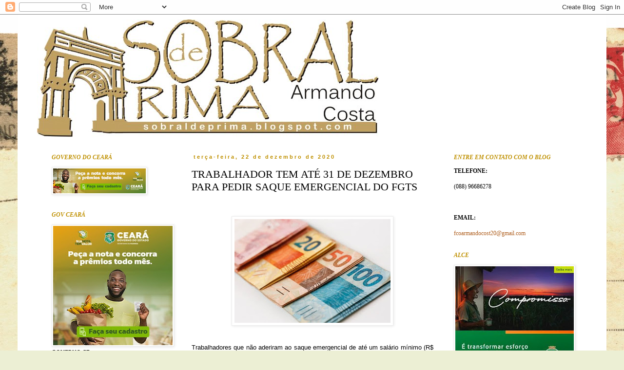

--- FILE ---
content_type: text/html; charset=UTF-8
request_url: https://sobraldeprima.blogspot.com/2020/12/trabalhador-tem-ate-31-de-dezembro-para.html
body_size: 17853
content:
<!DOCTYPE html>
<html class='v2' dir='ltr' lang='pt-BR'>
<head>
<link href='https://www.blogger.com/static/v1/widgets/335934321-css_bundle_v2.css' rel='stylesheet' type='text/css'/>
<meta content='width=1100' name='viewport'/>
<meta content='text/html; charset=UTF-8' http-equiv='Content-Type'/>
<meta content='blogger' name='generator'/>
<link href='https://sobraldeprima.blogspot.com/favicon.ico' rel='icon' type='image/x-icon'/>
<link href='http://sobraldeprima.blogspot.com/2020/12/trabalhador-tem-ate-31-de-dezembro-para.html' rel='canonical'/>
<link rel="alternate" type="application/atom+xml" title="Sobral de Prima - Atom" href="https://sobraldeprima.blogspot.com/feeds/posts/default" />
<link rel="alternate" type="application/rss+xml" title="Sobral de Prima - RSS" href="https://sobraldeprima.blogspot.com/feeds/posts/default?alt=rss" />
<link rel="service.post" type="application/atom+xml" title="Sobral de Prima - Atom" href="https://www.blogger.com/feeds/9047424197230962266/posts/default" />

<link rel="alternate" type="application/atom+xml" title="Sobral de Prima - Atom" href="https://sobraldeprima.blogspot.com/feeds/7296425786644170284/comments/default" />
<!--Can't find substitution for tag [blog.ieCssRetrofitLinks]-->
<link href='https://blogger.googleusercontent.com/img/b/R29vZ2xl/AVvXsEi-2xSsUiP5EhLKN-VJXCmJ5NHxgSBr4zgcZSVpMjYXSS0Xb9odSd6hTiYGH23duqxrUkGYGk9AHxvYGYXuFMbLBnD0lXDpKTVx_9V8U3oqIsJ_Dq4SAk3Ut0yySR6AuS6-GsWRORZsbfOf/s320/051015DF_moeda-real007-600x400.jpg' rel='image_src'/>
<meta content='http://sobraldeprima.blogspot.com/2020/12/trabalhador-tem-ate-31-de-dezembro-para.html' property='og:url'/>
<meta content='TRABALHADOR TEM ATÉ 31 DE DEZEMBRO PARA PEDIR SAQUE EMERGENCIAL DO FGTS' property='og:title'/>
<meta content='  Trabalhadores que não aderiram ao saque emergencial de até um salário mínimo (R$ 1.045) do Fundo de Garantia do Tempo de Serviço (FGTS)  t...' property='og:description'/>
<meta content='https://blogger.googleusercontent.com/img/b/R29vZ2xl/AVvXsEi-2xSsUiP5EhLKN-VJXCmJ5NHxgSBr4zgcZSVpMjYXSS0Xb9odSd6hTiYGH23duqxrUkGYGk9AHxvYGYXuFMbLBnD0lXDpKTVx_9V8U3oqIsJ_Dq4SAk3Ut0yySR6AuS6-GsWRORZsbfOf/w1200-h630-p-k-no-nu/051015DF_moeda-real007-600x400.jpg' property='og:image'/>
<title>Sobral de Prima: TRABALHADOR TEM ATÉ 31 DE DEZEMBRO PARA PEDIR SAQUE EMERGENCIAL DO FGTS</title>
<style id='page-skin-1' type='text/css'><!--
/*
-----------------------------------------------
Blogger Template Style
Name:     Simple
Designer: Blogger
URL:      www.blogger.com
----------------------------------------------- */
/* Content
----------------------------------------------- */
body {
font: normal normal 12px Georgia, Utopia, 'Palatino Linotype', Palatino, serif;;
color: #000000;
background: #ecefd4 url(//themes.googleusercontent.com/image?id=1-TVQtkFGGxr1HLklpQFYqj48HITLjNoYpsRAVkDPHqOiEGiy6MPuoAZlsq7zO8UvxXO9) no-repeat fixed top center /* Credit: Graffizone (http://www.istockphoto.com/googleimages.php?id=6437369&platform=blogger) */;
padding: 0 0 0 0;
}
html body .region-inner {
min-width: 0;
max-width: 100%;
width: auto;
}
h2 {
font-size: 22px;
}
a:link {
text-decoration:none;
color: #af5f1f;
}
a:visited {
text-decoration:none;
color: #ff8a2d;
}
a:hover {
text-decoration:underline;
color: #bf9000;
}
.body-fauxcolumn-outer .fauxcolumn-inner {
background: transparent none repeat scroll top left;
_background-image: none;
}
.body-fauxcolumn-outer .cap-top {
position: absolute;
z-index: 1;
height: 400px;
width: 100%;
}
.body-fauxcolumn-outer .cap-top .cap-left {
width: 100%;
background: transparent none repeat-x scroll top left;
_background-image: none;
}
.content-outer {
-moz-box-shadow: 0 0 0 rgba(0, 0, 0, .15);
-webkit-box-shadow: 0 0 0 rgba(0, 0, 0, .15);
-goog-ms-box-shadow: 0 0 0 #333333;
box-shadow: 0 0 0 rgba(0, 0, 0, .15);
margin-bottom: 1px;
}
.content-inner {
padding: 10px 40px;
}
.content-inner {
background-color: #ffffff;
}
/* Header
----------------------------------------------- */
.header-outer {
background: transparent none repeat-x scroll 0 -400px;
_background-image: none;
}
.Header h1 {
font: italic normal 40px 'Trebuchet MS',Trebuchet,Verdana,sans-serif;;
color: #000000;
text-shadow: 0 0 0 rgba(0, 0, 0, .2);
}
.Header h1 a {
color: #000000;
}
.Header .description {
font-size: 18px;
color: #000000;
}
.header-inner .Header .titlewrapper {
padding: 22px 0;
}
.header-inner .Header .descriptionwrapper {
padding: 0 0;
}
/* Tabs
----------------------------------------------- */
.tabs-inner .section:first-child {
border-top: 0 solid #dbdbdb;
}
.tabs-inner .section:first-child ul {
margin-top: -1px;
border-top: 1px solid #dbdbdb;
border-left: 1px solid #dbdbdb;
border-right: 1px solid #dbdbdb;
}
.tabs-inner .widget ul {
background: transparent none repeat-x scroll 0 -800px;
_background-image: none;
border-bottom: 1px solid #dbdbdb;
margin-top: 0;
margin-left: -30px;
margin-right: -30px;
}
.tabs-inner .widget li a {
display: inline-block;
padding: .6em 1em;
font: italic normal 12px 'Times New Roman', Times, FreeSerif, serif;;
color: #bf9000;
border-left: 1px solid #ffffff;
border-right: 1px solid #dbdbdb;
}
.tabs-inner .widget li:first-child a {
border-left: none;
}
.tabs-inner .widget li.selected a, .tabs-inner .widget li a:hover {
color: #af5f1f;
background-color: #ececec;
text-decoration: none;
}
/* Columns
----------------------------------------------- */
.main-outer {
border-top: 0 solid transparent;
}
.fauxcolumn-left-outer .fauxcolumn-inner {
border-right: 1px solid transparent;
}
.fauxcolumn-right-outer .fauxcolumn-inner {
border-left: 1px solid transparent;
}
/* Headings
----------------------------------------------- */
div.widget > h2,
div.widget h2.title {
margin: 0 0 1em 0;
font: italic bold 12px Georgia, Utopia, 'Palatino Linotype', Palatino, serif;;
color: #bf9000;
}
/* Widgets
----------------------------------------------- */
.widget .zippy {
color: #bf9000;
text-shadow: 2px 2px 1px rgba(0, 0, 0, .1);
}
.widget .popular-posts ul {
list-style: none;
}
/* Posts
----------------------------------------------- */
h2.date-header {
font: normal bold 11px Arial, Tahoma, Helvetica, FreeSans, sans-serif;
}
.date-header span {
background-color: transparent;
color: #bf9000;
padding: 0.4em;
letter-spacing: 3px;
margin: inherit;
}
.main-inner {
padding-top: 35px;
padding-bottom: 65px;
}
.main-inner .column-center-inner {
padding: 0 0;
}
.main-inner .column-center-inner .section {
margin: 0 1em;
}
.post {
margin: 0 0 45px 0;
}
h3.post-title, .comments h4 {
font: normal normal 22px Georgia, Utopia, 'Palatino Linotype', Palatino, serif;;
margin: .75em 0 0;
}
.post-body {
font-size: 110%;
line-height: 1.4;
position: relative;
}
.post-body img, .post-body .tr-caption-container, .Profile img, .Image img,
.BlogList .item-thumbnail img {
padding: 2px;
background: #ffffff;
border: 1px solid #ececec;
-moz-box-shadow: 1px 1px 5px rgba(0, 0, 0, .1);
-webkit-box-shadow: 1px 1px 5px rgba(0, 0, 0, .1);
box-shadow: 1px 1px 5px rgba(0, 0, 0, .1);
}
.post-body img, .post-body .tr-caption-container {
padding: 5px;
}
.post-body .tr-caption-container {
color: #000000;
}
.post-body .tr-caption-container img {
padding: 0;
background: transparent;
border: none;
-moz-box-shadow: 0 0 0 rgba(0, 0, 0, .1);
-webkit-box-shadow: 0 0 0 rgba(0, 0, 0, .1);
box-shadow: 0 0 0 rgba(0, 0, 0, .1);
}
.post-header {
margin: 0 0 1.5em;
line-height: 1.6;
font-size: 90%;
}
.post-footer {
margin: 20px -2px 0;
padding: 5px 10px;
color: #bf9000;
background-color: #ececec;
border-bottom: 1px solid #ececec;
line-height: 1.6;
font-size: 90%;
}
#comments .comment-author {
padding-top: 1.5em;
border-top: 1px solid transparent;
background-position: 0 1.5em;
}
#comments .comment-author:first-child {
padding-top: 0;
border-top: none;
}
.avatar-image-container {
margin: .2em 0 0;
}
#comments .avatar-image-container img {
border: 1px solid #ececec;
}
/* Comments
----------------------------------------------- */
.comments .comments-content .icon.blog-author {
background-repeat: no-repeat;
background-image: url([data-uri]);
}
.comments .comments-content .loadmore a {
border-top: 1px solid #bf9000;
border-bottom: 1px solid #bf9000;
}
.comments .comment-thread.inline-thread {
background-color: #ececec;
}
.comments .continue {
border-top: 2px solid #bf9000;
}
/* Accents
---------------------------------------------- */
.section-columns td.columns-cell {
border-left: 1px solid transparent;
}
.blog-pager {
background: transparent url(//www.blogblog.com/1kt/simple/paging_dot.png) repeat-x scroll top center;
}
.blog-pager-older-link, .home-link,
.blog-pager-newer-link {
background-color: #ffffff;
padding: 5px;
}
.footer-outer {
border-top: 1px dashed #bbbbbb;
}
/* Mobile
----------------------------------------------- */
body.mobile  {
background-size: auto;
}
.mobile .body-fauxcolumn-outer {
background: transparent none repeat scroll top left;
}
.mobile .body-fauxcolumn-outer .cap-top {
background-size: 100% auto;
}
.mobile .content-outer {
-webkit-box-shadow: 0 0 3px rgba(0, 0, 0, .15);
box-shadow: 0 0 3px rgba(0, 0, 0, .15);
}
.mobile .tabs-inner .widget ul {
margin-left: 0;
margin-right: 0;
}
.mobile .post {
margin: 0;
}
.mobile .main-inner .column-center-inner .section {
margin: 0;
}
.mobile .date-header span {
padding: 0.1em 10px;
margin: 0 -10px;
}
.mobile h3.post-title {
margin: 0;
}
.mobile .blog-pager {
background: transparent none no-repeat scroll top center;
}
.mobile .footer-outer {
border-top: none;
}
.mobile .main-inner, .mobile .footer-inner {
background-color: #ffffff;
}
.mobile-index-contents {
color: #000000;
}
.mobile-link-button {
background-color: #af5f1f;
}
.mobile-link-button a:link, .mobile-link-button a:visited {
color: #ffffff;
}
.mobile .tabs-inner .section:first-child {
border-top: none;
}
.mobile .tabs-inner .PageList .widget-content {
background-color: #ececec;
color: #af5f1f;
border-top: 1px solid #dbdbdb;
border-bottom: 1px solid #dbdbdb;
}
.mobile .tabs-inner .PageList .widget-content .pagelist-arrow {
border-left: 1px solid #dbdbdb;
}

--></style>
<style id='template-skin-1' type='text/css'><!--
body {
min-width: 1208px;
}
.content-outer, .content-fauxcolumn-outer, .region-inner {
min-width: 1208px;
max-width: 1208px;
_width: 1208px;
}
.main-inner .columns {
padding-left: 305px;
padding-right: 303px;
}
.main-inner .fauxcolumn-center-outer {
left: 305px;
right: 303px;
/* IE6 does not respect left and right together */
_width: expression(this.parentNode.offsetWidth -
parseInt("305px") -
parseInt("303px") + 'px');
}
.main-inner .fauxcolumn-left-outer {
width: 305px;
}
.main-inner .fauxcolumn-right-outer {
width: 303px;
}
.main-inner .column-left-outer {
width: 305px;
right: 100%;
margin-left: -305px;
}
.main-inner .column-right-outer {
width: 303px;
margin-right: -303px;
}
#layout {
min-width: 0;
}
#layout .content-outer {
min-width: 0;
width: 800px;
}
#layout .region-inner {
min-width: 0;
width: auto;
}
body#layout div.add_widget {
padding: 8px;
}
body#layout div.add_widget a {
margin-left: 32px;
}
--></style>
<style>
    body {background-image:url(\/\/themes.googleusercontent.com\/image?id=1-TVQtkFGGxr1HLklpQFYqj48HITLjNoYpsRAVkDPHqOiEGiy6MPuoAZlsq7zO8UvxXO9);}
    
@media (max-width: 200px) { body {background-image:url(\/\/themes.googleusercontent.com\/image?id=1-TVQtkFGGxr1HLklpQFYqj48HITLjNoYpsRAVkDPHqOiEGiy6MPuoAZlsq7zO8UvxXO9&options=w200);}}
@media (max-width: 400px) and (min-width: 201px) { body {background-image:url(\/\/themes.googleusercontent.com\/image?id=1-TVQtkFGGxr1HLklpQFYqj48HITLjNoYpsRAVkDPHqOiEGiy6MPuoAZlsq7zO8UvxXO9&options=w400);}}
@media (max-width: 800px) and (min-width: 401px) { body {background-image:url(\/\/themes.googleusercontent.com\/image?id=1-TVQtkFGGxr1HLklpQFYqj48HITLjNoYpsRAVkDPHqOiEGiy6MPuoAZlsq7zO8UvxXO9&options=w800);}}
@media (max-width: 1200px) and (min-width: 801px) { body {background-image:url(\/\/themes.googleusercontent.com\/image?id=1-TVQtkFGGxr1HLklpQFYqj48HITLjNoYpsRAVkDPHqOiEGiy6MPuoAZlsq7zO8UvxXO9&options=w1200);}}
/* Last tag covers anything over one higher than the previous max-size cap. */
@media (min-width: 1201px) { body {background-image:url(\/\/themes.googleusercontent.com\/image?id=1-TVQtkFGGxr1HLklpQFYqj48HITLjNoYpsRAVkDPHqOiEGiy6MPuoAZlsq7zO8UvxXO9&options=w1600);}}
  </style>
<link href='https://www.blogger.com/dyn-css/authorization.css?targetBlogID=9047424197230962266&amp;zx=a96cf3e0-7ac4-4667-ac8c-807f563d8d91' media='none' onload='if(media!=&#39;all&#39;)media=&#39;all&#39;' rel='stylesheet'/><noscript><link href='https://www.blogger.com/dyn-css/authorization.css?targetBlogID=9047424197230962266&amp;zx=a96cf3e0-7ac4-4667-ac8c-807f563d8d91' rel='stylesheet'/></noscript>
<meta name='google-adsense-platform-account' content='ca-host-pub-1556223355139109'/>
<meta name='google-adsense-platform-domain' content='blogspot.com'/>

</head>
<body class='loading variant-simplysimple'>
<div class='navbar section' id='navbar' name='Navbar'><div class='widget Navbar' data-version='1' id='Navbar1'><script type="text/javascript">
    function setAttributeOnload(object, attribute, val) {
      if(window.addEventListener) {
        window.addEventListener('load',
          function(){ object[attribute] = val; }, false);
      } else {
        window.attachEvent('onload', function(){ object[attribute] = val; });
      }
    }
  </script>
<div id="navbar-iframe-container"></div>
<script type="text/javascript" src="https://apis.google.com/js/platform.js"></script>
<script type="text/javascript">
      gapi.load("gapi.iframes:gapi.iframes.style.bubble", function() {
        if (gapi.iframes && gapi.iframes.getContext) {
          gapi.iframes.getContext().openChild({
              url: 'https://www.blogger.com/navbar/9047424197230962266?po\x3d7296425786644170284\x26origin\x3dhttps://sobraldeprima.blogspot.com',
              where: document.getElementById("navbar-iframe-container"),
              id: "navbar-iframe"
          });
        }
      });
    </script><script type="text/javascript">
(function() {
var script = document.createElement('script');
script.type = 'text/javascript';
script.src = '//pagead2.googlesyndication.com/pagead/js/google_top_exp.js';
var head = document.getElementsByTagName('head')[0];
if (head) {
head.appendChild(script);
}})();
</script>
</div></div>
<div class='body-fauxcolumns'>
<div class='fauxcolumn-outer body-fauxcolumn-outer'>
<div class='cap-top'>
<div class='cap-left'></div>
<div class='cap-right'></div>
</div>
<div class='fauxborder-left'>
<div class='fauxborder-right'></div>
<div class='fauxcolumn-inner'>
</div>
</div>
<div class='cap-bottom'>
<div class='cap-left'></div>
<div class='cap-right'></div>
</div>
</div>
</div>
<div class='content'>
<div class='content-fauxcolumns'>
<div class='fauxcolumn-outer content-fauxcolumn-outer'>
<div class='cap-top'>
<div class='cap-left'></div>
<div class='cap-right'></div>
</div>
<div class='fauxborder-left'>
<div class='fauxborder-right'></div>
<div class='fauxcolumn-inner'>
</div>
</div>
<div class='cap-bottom'>
<div class='cap-left'></div>
<div class='cap-right'></div>
</div>
</div>
</div>
<div class='content-outer'>
<div class='content-cap-top cap-top'>
<div class='cap-left'></div>
<div class='cap-right'></div>
</div>
<div class='fauxborder-left content-fauxborder-left'>
<div class='fauxborder-right content-fauxborder-right'></div>
<div class='content-inner'>
<header>
<div class='header-outer'>
<div class='header-cap-top cap-top'>
<div class='cap-left'></div>
<div class='cap-right'></div>
</div>
<div class='fauxborder-left header-fauxborder-left'>
<div class='fauxborder-right header-fauxborder-right'></div>
<div class='region-inner header-inner'>
<div class='header section' id='header' name='Cabeçalho'><div class='widget Header' data-version='1' id='Header1'>
<div id='header-inner'>
<a href='https://sobraldeprima.blogspot.com/' style='display: block'>
<img alt='Sobral de Prima' height='241px; ' id='Header1_headerimg' src='https://blogger.googleusercontent.com/img/b/R29vZ2xl/AVvXsEh4W8HyHJuXzJX3NkK2a9i4KnWcjX1nVqPgstvC7DzPiZ1UlJIjqWnP41L5Eur_98HsHWPe4veqm-FYu6-VMQYsE2ZLiOyhcGTVgnKLDe_QD2HvJ2qQL6-SdgVQYDA7ZGULOx9E8I-MFhlv/s1600-r/sobral_de_prima.jpg' style='display: block' width='700px; '/>
</a>
</div>
</div></div>
</div>
</div>
<div class='header-cap-bottom cap-bottom'>
<div class='cap-left'></div>
<div class='cap-right'></div>
</div>
</div>
</header>
<div class='tabs-outer'>
<div class='tabs-cap-top cap-top'>
<div class='cap-left'></div>
<div class='cap-right'></div>
</div>
<div class='fauxborder-left tabs-fauxborder-left'>
<div class='fauxborder-right tabs-fauxborder-right'></div>
<div class='region-inner tabs-inner'>
<div class='tabs no-items section' id='crosscol' name='Entre colunas'></div>
<div class='tabs no-items section' id='crosscol-overflow' name='Cross-Column 2'></div>
</div>
</div>
<div class='tabs-cap-bottom cap-bottom'>
<div class='cap-left'></div>
<div class='cap-right'></div>
</div>
</div>
<div class='main-outer'>
<div class='main-cap-top cap-top'>
<div class='cap-left'></div>
<div class='cap-right'></div>
</div>
<div class='fauxborder-left main-fauxborder-left'>
<div class='fauxborder-right main-fauxborder-right'></div>
<div class='region-inner main-inner'>
<div class='columns fauxcolumns'>
<div class='fauxcolumn-outer fauxcolumn-center-outer'>
<div class='cap-top'>
<div class='cap-left'></div>
<div class='cap-right'></div>
</div>
<div class='fauxborder-left'>
<div class='fauxborder-right'></div>
<div class='fauxcolumn-inner'>
</div>
</div>
<div class='cap-bottom'>
<div class='cap-left'></div>
<div class='cap-right'></div>
</div>
</div>
<div class='fauxcolumn-outer fauxcolumn-left-outer'>
<div class='cap-top'>
<div class='cap-left'></div>
<div class='cap-right'></div>
</div>
<div class='fauxborder-left'>
<div class='fauxborder-right'></div>
<div class='fauxcolumn-inner'>
</div>
</div>
<div class='cap-bottom'>
<div class='cap-left'></div>
<div class='cap-right'></div>
</div>
</div>
<div class='fauxcolumn-outer fauxcolumn-right-outer'>
<div class='cap-top'>
<div class='cap-left'></div>
<div class='cap-right'></div>
</div>
<div class='fauxborder-left'>
<div class='fauxborder-right'></div>
<div class='fauxcolumn-inner'>
</div>
</div>
<div class='cap-bottom'>
<div class='cap-left'></div>
<div class='cap-right'></div>
</div>
</div>
<!-- corrects IE6 width calculation -->
<div class='columns-inner'>
<div class='column-center-outer'>
<div class='column-center-inner'>
<div class='main section' id='main' name='Principal'><div class='widget Blog' data-version='1' id='Blog1'>
<div class='blog-posts hfeed'>

          <div class="date-outer">
        
<h2 class='date-header'><span>terça-feira, 22 de dezembro de 2020</span></h2>

          <div class="date-posts">
        
<div class='post-outer'>
<div class='post hentry uncustomized-post-template' itemprop='blogPost' itemscope='itemscope' itemtype='http://schema.org/BlogPosting'>
<meta content='https://blogger.googleusercontent.com/img/b/R29vZ2xl/AVvXsEi-2xSsUiP5EhLKN-VJXCmJ5NHxgSBr4zgcZSVpMjYXSS0Xb9odSd6hTiYGH23duqxrUkGYGk9AHxvYGYXuFMbLBnD0lXDpKTVx_9V8U3oqIsJ_Dq4SAk3Ut0yySR6AuS6-GsWRORZsbfOf/s320/051015DF_moeda-real007-600x400.jpg' itemprop='image_url'/>
<meta content='9047424197230962266' itemprop='blogId'/>
<meta content='7296425786644170284' itemprop='postId'/>
<a name='7296425786644170284'></a>
<h3 class='post-title entry-title' itemprop='name'>
TRABALHADOR TEM ATÉ 31 DE DEZEMBRO PARA PEDIR SAQUE EMERGENCIAL DO FGTS
</h3>
<div class='post-header'>
<div class='post-header-line-1'></div>
</div>
<div class='post-body entry-content' id='post-body-7296425786644170284' itemprop='description articleBody'>
<p>&nbsp;</p><div class="separator" style="clear: both; text-align: center;"><a href="https://blogger.googleusercontent.com/img/b/R29vZ2xl/AVvXsEi-2xSsUiP5EhLKN-VJXCmJ5NHxgSBr4zgcZSVpMjYXSS0Xb9odSd6hTiYGH23duqxrUkGYGk9AHxvYGYXuFMbLBnD0lXDpKTVx_9V8U3oqIsJ_Dq4SAk3Ut0yySR6AuS6-GsWRORZsbfOf/s600/051015DF_moeda-real007-600x400.jpg" imageanchor="1" style="margin-left: 1em; margin-right: 1em;"><img border="0" data-original-height="400" data-original-width="600" src="https://blogger.googleusercontent.com/img/b/R29vZ2xl/AVvXsEi-2xSsUiP5EhLKN-VJXCmJ5NHxgSBr4zgcZSVpMjYXSS0Xb9odSd6hTiYGH23duqxrUkGYGk9AHxvYGYXuFMbLBnD0lXDpKTVx_9V8U3oqIsJ_Dq4SAk3Ut0yySR6AuS6-GsWRORZsbfOf/s320/051015DF_moeda-real007-600x400.jpg" width="320" /></a></div><br /><p></p><p style="text-align: justify;"><span style="font-family: arial;"><span style="font-size: small;">Trabalhadores que não aderiram ao saque emergencial de até um salário mínimo (R$ 1.045) do <a href="https://www.metropoles.com/tag/fgts" target="_blank">Fundo de Garantia do Tempo de Serviço (FGTS)</a> têm até o próximo dia 31 de dezembro para solicitaram o pagamento do benefício.</span></span></p><p style="text-align: justify;"><span style="font-family: arial;"><span style="font-size: small;">A Caixa Econômica Federal autorizou, no último dia 7 de dezembro, que os
 trabalhadores manifestem o arrependimento e peçam a liberação do 
recurso. Ao todo, 15 milhões de pessoas podem fazer o pedido. Segundo o banco, para fazer o requerimento basta usar o 
aplicativo do FGTS, disponível para celulares com sistemas Android e 
iOS.</span></span></p>
<div style='clear: both;'></div>
</div>
<div class='post-footer'>
<div class='post-footer-line post-footer-line-1'>
<span class='post-author vcard'>
Postado por
<span class='fn' itemprop='author' itemscope='itemscope' itemtype='http://schema.org/Person'>
<meta content='https://www.blogger.com/profile/02374596713487779582' itemprop='url'/>
<a class='g-profile' href='https://www.blogger.com/profile/02374596713487779582' rel='author' title='author profile'>
<span itemprop='name'>Sobral de Prima</span>
</a>
</span>
</span>
<span class='post-timestamp'>
às
<meta content='http://sobraldeprima.blogspot.com/2020/12/trabalhador-tem-ate-31-de-dezembro-para.html' itemprop='url'/>
<a class='timestamp-link' href='https://sobraldeprima.blogspot.com/2020/12/trabalhador-tem-ate-31-de-dezembro-para.html' rel='bookmark' title='permanent link'><abbr class='published' itemprop='datePublished' title='2020-12-22T09:05:00-03:00'>09:05</abbr></a>
</span>
<span class='post-comment-link'>
</span>
<span class='post-icons'>
<span class='item-control blog-admin pid-738976587'>
<a href='https://www.blogger.com/post-edit.g?blogID=9047424197230962266&postID=7296425786644170284&from=pencil' title='Editar post'>
<img alt='' class='icon-action' height='18' src='https://resources.blogblog.com/img/icon18_edit_allbkg.gif' width='18'/>
</a>
</span>
</span>
<div class='post-share-buttons goog-inline-block'>
</div>
</div>
<div class='post-footer-line post-footer-line-2'>
<span class='post-labels'>
</span>
</div>
<div class='post-footer-line post-footer-line-3'>
<span class='post-location'>
</span>
</div>
</div>
</div>
<div class='comments' id='comments'>
<a name='comments'></a>
</div>
</div>

        </div></div>
      
</div>
<div class='blog-pager' id='blog-pager'>
<span id='blog-pager-newer-link'>
<a class='blog-pager-newer-link' href='https://sobraldeprima.blogspot.com/2020/12/fabio-faria-abre-consulta-publica-para.html' id='Blog1_blog-pager-newer-link' title='Postagem mais recente'>Postagem mais recente</a>
</span>
<span id='blog-pager-older-link'>
<a class='blog-pager-older-link' href='https://sobraldeprima.blogspot.com/2020/12/prefeito-crivela-preso.html' id='Blog1_blog-pager-older-link' title='Postagem mais antiga'>Postagem mais antiga</a>
</span>
<a class='home-link' href='https://sobraldeprima.blogspot.com/'>Página inicial</a>
</div>
<div class='clear'></div>
<div class='post-feeds'>
</div>
</div></div>
</div>
</div>
<div class='column-left-outer'>
<div class='column-left-inner'>
<aside>
<div class='sidebar section' id='sidebar-left-1'><div class='widget Image' data-version='1' id='Image1'>
<h2>GOVERNO DO CEARÁ</h2>
<div class='widget-content'>
<a href='https://www.ceara.gov.br/'>
<img alt='GOVERNO DO CEARÁ' height='51' id='Image1_img' src='https://blogger.googleusercontent.com/img/a/AVvXsEjuBjn417mh4CYfKwvmT9L9R5Kdt-E_6jkMkHd9r-dJpOZDnaoXfj2iyJPKbSFHNgvmxbzo50Qob-eIXODP2Cn2zcMEvRLRG8TVA1LojGuZUvhE9hronFolW-RNrA2QjPIZIkFmoFsVQJOwVPpm6snrCJrb-X_2AnEofb3SzxtmrXYb-ZQ7dSGcwo2hLaEx=s190' width='190'/>
</a>
<br/>
</div>
<div class='clear'></div>
</div><div class='widget Image' data-version='1' id='Image5'>
<h2>GOV CEARÁ</h2>
<div class='widget-content'>
<a href='https://www.ceara.gov.br/'>
<img alt='GOV CEARÁ' height='245' id='Image5_img' src='https://blogger.googleusercontent.com/img/a/AVvXsEh2UobrT-QSM24Ty19OWx932HWKYfc2M3VTYTi4No0MPoGSLUTg975mpNbMu7j55xFlGMmfKZI3OqftfaEjprE1rTZnOc1ZJGQtob-CuNGJu10G12Q7JRmC4uDlS4i3UbfW7S0kW4K-T9XJGge4Tunr1TL9GzCehW5E6P1xGml4819cPvHOGTYpOlzHKUlN=s245' width='245'/>
</a>
<br/>
<span class='caption'>GOVERNO CE</span>
</div>
<div class='clear'></div>
</div><div class='widget Image' data-version='1' id='Image4'>
<h2>UNIMED - SOBRAL</h2>
<div class='widget-content'>
<img alt='UNIMED - SOBRAL' height='241' id='Image4_img' src='https://blogger.googleusercontent.com/img/a/AVvXsEi6WKXb9DCjY3ngdS1RJnerFGfh1R8sMUJtWhSE31yl0V_5c6Mjsr8qWBIFyEBLicZRwT4aaYnK-7eIE9A4E3T5LjDnRiGvZSjfpOHc22Jt1oYr-ZS4dzJLhuTuHHgMDV7urXABoIYpLBzP7ugur83ppIzSS-Z0FSRz7cM596mK2vAA-vJFKzghtd5E_6EY=s245' width='245'/>
<br/>
</div>
<div class='clear'></div>
</div><div class='widget Image' data-version='1' id='Image3'>
<h2>SOBRAL NET</h2>
<div class='widget-content'>
<img alt='SOBRAL NET' height='306' id='Image3_img' src='https://blogger.googleusercontent.com/img/a/AVvXsEhRFN0TN4bE0zL5RMpW2YMS0k36DehVZOq8Z_7aui_V907T6fdXYv4DFzYaFlrY_bbXU6AIsXEHKu-6zaTAJY_Bb2TZf94EZxafJkpRrohn9PzoH1K8vTE7C1oJTTWfx7xd7zRjE4jGoPjqSdGl4yY0RKZap6ZRChpbNIDh8BI1CI3KYfOC2CHRpLn_atjI=s306' width='245'/>
<br/>
</div>
<div class='clear'></div>
</div><div class='widget Image' data-version='1' id='Image7'>
<h2>VC Contabilidade</h2>
<div class='widget-content'>
<img alt='VC Contabilidade' height='222' id='Image7_img' src='https://blogger.googleusercontent.com/img/b/R29vZ2xl/AVvXsEi54wmizt1pgBK13B67q7h-d7qOvlY3ytB_Qrx8DTrEOck3JtTaewpe_TEViQkjEN2684zKwOvpr11wPE-W0Rgse7fQ4jptLfAvqMV5SruDU__LBf6Mev-fOWfKTj_4b7lpzm4S9OFNyBsm/s245/268013711_4783594438404085_5757374236777447927_n-5.jpg' width='245'/>
<br/>
</div>
<div class='clear'></div>
</div><div class='widget Image' data-version='1' id='Image2'>
<h2>Sobral Net</h2>
<div class='widget-content'>
<img alt='Sobral Net' height='150' id='Image2_img' src='https://blogger.googleusercontent.com/img/b/R29vZ2xl/AVvXsEjR2fvF2FXS56BYQwFuqdkAcwoGq8GTlDbSTTMl-r-VMQ8JsCjLsO5gEkWJVdE9kYHKb-yRuRlxnZhOcSAR1fb6BYSEjm2swtsd5wjf27dQdGPpdmTPHxPzbXREf-97fL50rqrRjJCL5Vs8/s150/patrocinio-15.png' width='150'/>
<br/>
</div>
<div class='clear'></div>
</div><div class='widget BlogArchive' data-version='1' id='BlogArchive1'>
<h2>Arquivo do blog</h2>
<div class='widget-content'>
<div id='ArchiveList'>
<div id='BlogArchive1_ArchiveList'>
<ul class='hierarchy'>
<li class='archivedate collapsed'>
<a class='toggle' href='javascript:void(0)'>
<span class='zippy'>

        &#9658;&#160;
      
</span>
</a>
<a class='post-count-link' href='https://sobraldeprima.blogspot.com/2026/'>
2026
</a>
<span class='post-count' dir='ltr'>(124)</span>
<ul class='hierarchy'>
<li class='archivedate collapsed'>
<a class='toggle' href='javascript:void(0)'>
<span class='zippy'>

        &#9658;&#160;
      
</span>
</a>
<a class='post-count-link' href='https://sobraldeprima.blogspot.com/2026/01/'>
janeiro
</a>
<span class='post-count' dir='ltr'>(124)</span>
</li>
</ul>
</li>
</ul>
<ul class='hierarchy'>
<li class='archivedate collapsed'>
<a class='toggle' href='javascript:void(0)'>
<span class='zippy'>

        &#9658;&#160;
      
</span>
</a>
<a class='post-count-link' href='https://sobraldeprima.blogspot.com/2025/'>
2025
</a>
<span class='post-count' dir='ltr'>(2203)</span>
<ul class='hierarchy'>
<li class='archivedate collapsed'>
<a class='toggle' href='javascript:void(0)'>
<span class='zippy'>

        &#9658;&#160;
      
</span>
</a>
<a class='post-count-link' href='https://sobraldeprima.blogspot.com/2025/12/'>
dezembro
</a>
<span class='post-count' dir='ltr'>(148)</span>
</li>
</ul>
<ul class='hierarchy'>
<li class='archivedate collapsed'>
<a class='toggle' href='javascript:void(0)'>
<span class='zippy'>

        &#9658;&#160;
      
</span>
</a>
<a class='post-count-link' href='https://sobraldeprima.blogspot.com/2025/11/'>
novembro
</a>
<span class='post-count' dir='ltr'>(180)</span>
</li>
</ul>
<ul class='hierarchy'>
<li class='archivedate collapsed'>
<a class='toggle' href='javascript:void(0)'>
<span class='zippy'>

        &#9658;&#160;
      
</span>
</a>
<a class='post-count-link' href='https://sobraldeprima.blogspot.com/2025/10/'>
outubro
</a>
<span class='post-count' dir='ltr'>(210)</span>
</li>
</ul>
<ul class='hierarchy'>
<li class='archivedate collapsed'>
<a class='toggle' href='javascript:void(0)'>
<span class='zippy'>

        &#9658;&#160;
      
</span>
</a>
<a class='post-count-link' href='https://sobraldeprima.blogspot.com/2025/09/'>
setembro
</a>
<span class='post-count' dir='ltr'>(194)</span>
</li>
</ul>
<ul class='hierarchy'>
<li class='archivedate collapsed'>
<a class='toggle' href='javascript:void(0)'>
<span class='zippy'>

        &#9658;&#160;
      
</span>
</a>
<a class='post-count-link' href='https://sobraldeprima.blogspot.com/2025/08/'>
agosto
</a>
<span class='post-count' dir='ltr'>(214)</span>
</li>
</ul>
<ul class='hierarchy'>
<li class='archivedate collapsed'>
<a class='toggle' href='javascript:void(0)'>
<span class='zippy'>

        &#9658;&#160;
      
</span>
</a>
<a class='post-count-link' href='https://sobraldeprima.blogspot.com/2025/07/'>
julho
</a>
<span class='post-count' dir='ltr'>(258)</span>
</li>
</ul>
<ul class='hierarchy'>
<li class='archivedate collapsed'>
<a class='toggle' href='javascript:void(0)'>
<span class='zippy'>

        &#9658;&#160;
      
</span>
</a>
<a class='post-count-link' href='https://sobraldeprima.blogspot.com/2025/06/'>
junho
</a>
<span class='post-count' dir='ltr'>(176)</span>
</li>
</ul>
<ul class='hierarchy'>
<li class='archivedate collapsed'>
<a class='toggle' href='javascript:void(0)'>
<span class='zippy'>

        &#9658;&#160;
      
</span>
</a>
<a class='post-count-link' href='https://sobraldeprima.blogspot.com/2025/05/'>
maio
</a>
<span class='post-count' dir='ltr'>(179)</span>
</li>
</ul>
<ul class='hierarchy'>
<li class='archivedate collapsed'>
<a class='toggle' href='javascript:void(0)'>
<span class='zippy'>

        &#9658;&#160;
      
</span>
</a>
<a class='post-count-link' href='https://sobraldeprima.blogspot.com/2025/04/'>
abril
</a>
<span class='post-count' dir='ltr'>(141)</span>
</li>
</ul>
<ul class='hierarchy'>
<li class='archivedate collapsed'>
<a class='toggle' href='javascript:void(0)'>
<span class='zippy'>

        &#9658;&#160;
      
</span>
</a>
<a class='post-count-link' href='https://sobraldeprima.blogspot.com/2025/03/'>
março
</a>
<span class='post-count' dir='ltr'>(125)</span>
</li>
</ul>
<ul class='hierarchy'>
<li class='archivedate collapsed'>
<a class='toggle' href='javascript:void(0)'>
<span class='zippy'>

        &#9658;&#160;
      
</span>
</a>
<a class='post-count-link' href='https://sobraldeprima.blogspot.com/2025/02/'>
fevereiro
</a>
<span class='post-count' dir='ltr'>(166)</span>
</li>
</ul>
<ul class='hierarchy'>
<li class='archivedate collapsed'>
<a class='toggle' href='javascript:void(0)'>
<span class='zippy'>

        &#9658;&#160;
      
</span>
</a>
<a class='post-count-link' href='https://sobraldeprima.blogspot.com/2025/01/'>
janeiro
</a>
<span class='post-count' dir='ltr'>(212)</span>
</li>
</ul>
</li>
</ul>
<ul class='hierarchy'>
<li class='archivedate collapsed'>
<a class='toggle' href='javascript:void(0)'>
<span class='zippy'>

        &#9658;&#160;
      
</span>
</a>
<a class='post-count-link' href='https://sobraldeprima.blogspot.com/2024/'>
2024
</a>
<span class='post-count' dir='ltr'>(1799)</span>
<ul class='hierarchy'>
<li class='archivedate collapsed'>
<a class='toggle' href='javascript:void(0)'>
<span class='zippy'>

        &#9658;&#160;
      
</span>
</a>
<a class='post-count-link' href='https://sobraldeprima.blogspot.com/2024/12/'>
dezembro
</a>
<span class='post-count' dir='ltr'>(130)</span>
</li>
</ul>
<ul class='hierarchy'>
<li class='archivedate collapsed'>
<a class='toggle' href='javascript:void(0)'>
<span class='zippy'>

        &#9658;&#160;
      
</span>
</a>
<a class='post-count-link' href='https://sobraldeprima.blogspot.com/2024/11/'>
novembro
</a>
<span class='post-count' dir='ltr'>(140)</span>
</li>
</ul>
<ul class='hierarchy'>
<li class='archivedate collapsed'>
<a class='toggle' href='javascript:void(0)'>
<span class='zippy'>

        &#9658;&#160;
      
</span>
</a>
<a class='post-count-link' href='https://sobraldeprima.blogspot.com/2024/10/'>
outubro
</a>
<span class='post-count' dir='ltr'>(163)</span>
</li>
</ul>
<ul class='hierarchy'>
<li class='archivedate collapsed'>
<a class='toggle' href='javascript:void(0)'>
<span class='zippy'>

        &#9658;&#160;
      
</span>
</a>
<a class='post-count-link' href='https://sobraldeprima.blogspot.com/2024/09/'>
setembro
</a>
<span class='post-count' dir='ltr'>(94)</span>
</li>
</ul>
<ul class='hierarchy'>
<li class='archivedate collapsed'>
<a class='toggle' href='javascript:void(0)'>
<span class='zippy'>

        &#9658;&#160;
      
</span>
</a>
<a class='post-count-link' href='https://sobraldeprima.blogspot.com/2024/08/'>
agosto
</a>
<span class='post-count' dir='ltr'>(124)</span>
</li>
</ul>
<ul class='hierarchy'>
<li class='archivedate collapsed'>
<a class='toggle' href='javascript:void(0)'>
<span class='zippy'>

        &#9658;&#160;
      
</span>
</a>
<a class='post-count-link' href='https://sobraldeprima.blogspot.com/2024/07/'>
julho
</a>
<span class='post-count' dir='ltr'>(115)</span>
</li>
</ul>
<ul class='hierarchy'>
<li class='archivedate collapsed'>
<a class='toggle' href='javascript:void(0)'>
<span class='zippy'>

        &#9658;&#160;
      
</span>
</a>
<a class='post-count-link' href='https://sobraldeprima.blogspot.com/2024/06/'>
junho
</a>
<span class='post-count' dir='ltr'>(130)</span>
</li>
</ul>
<ul class='hierarchy'>
<li class='archivedate collapsed'>
<a class='toggle' href='javascript:void(0)'>
<span class='zippy'>

        &#9658;&#160;
      
</span>
</a>
<a class='post-count-link' href='https://sobraldeprima.blogspot.com/2024/05/'>
maio
</a>
<span class='post-count' dir='ltr'>(140)</span>
</li>
</ul>
<ul class='hierarchy'>
<li class='archivedate collapsed'>
<a class='toggle' href='javascript:void(0)'>
<span class='zippy'>

        &#9658;&#160;
      
</span>
</a>
<a class='post-count-link' href='https://sobraldeprima.blogspot.com/2024/04/'>
abril
</a>
<span class='post-count' dir='ltr'>(194)</span>
</li>
</ul>
<ul class='hierarchy'>
<li class='archivedate collapsed'>
<a class='toggle' href='javascript:void(0)'>
<span class='zippy'>

        &#9658;&#160;
      
</span>
</a>
<a class='post-count-link' href='https://sobraldeprima.blogspot.com/2024/03/'>
março
</a>
<span class='post-count' dir='ltr'>(186)</span>
</li>
</ul>
<ul class='hierarchy'>
<li class='archivedate collapsed'>
<a class='toggle' href='javascript:void(0)'>
<span class='zippy'>

        &#9658;&#160;
      
</span>
</a>
<a class='post-count-link' href='https://sobraldeprima.blogspot.com/2024/02/'>
fevereiro
</a>
<span class='post-count' dir='ltr'>(189)</span>
</li>
</ul>
<ul class='hierarchy'>
<li class='archivedate collapsed'>
<a class='toggle' href='javascript:void(0)'>
<span class='zippy'>

        &#9658;&#160;
      
</span>
</a>
<a class='post-count-link' href='https://sobraldeprima.blogspot.com/2024/01/'>
janeiro
</a>
<span class='post-count' dir='ltr'>(194)</span>
</li>
</ul>
</li>
</ul>
<ul class='hierarchy'>
<li class='archivedate collapsed'>
<a class='toggle' href='javascript:void(0)'>
<span class='zippy'>

        &#9658;&#160;
      
</span>
</a>
<a class='post-count-link' href='https://sobraldeprima.blogspot.com/2023/'>
2023
</a>
<span class='post-count' dir='ltr'>(2146)</span>
<ul class='hierarchy'>
<li class='archivedate collapsed'>
<a class='toggle' href='javascript:void(0)'>
<span class='zippy'>

        &#9658;&#160;
      
</span>
</a>
<a class='post-count-link' href='https://sobraldeprima.blogspot.com/2023/12/'>
dezembro
</a>
<span class='post-count' dir='ltr'>(146)</span>
</li>
</ul>
<ul class='hierarchy'>
<li class='archivedate collapsed'>
<a class='toggle' href='javascript:void(0)'>
<span class='zippy'>

        &#9658;&#160;
      
</span>
</a>
<a class='post-count-link' href='https://sobraldeprima.blogspot.com/2023/11/'>
novembro
</a>
<span class='post-count' dir='ltr'>(176)</span>
</li>
</ul>
<ul class='hierarchy'>
<li class='archivedate collapsed'>
<a class='toggle' href='javascript:void(0)'>
<span class='zippy'>

        &#9658;&#160;
      
</span>
</a>
<a class='post-count-link' href='https://sobraldeprima.blogspot.com/2023/10/'>
outubro
</a>
<span class='post-count' dir='ltr'>(214)</span>
</li>
</ul>
<ul class='hierarchy'>
<li class='archivedate collapsed'>
<a class='toggle' href='javascript:void(0)'>
<span class='zippy'>

        &#9658;&#160;
      
</span>
</a>
<a class='post-count-link' href='https://sobraldeprima.blogspot.com/2023/09/'>
setembro
</a>
<span class='post-count' dir='ltr'>(140)</span>
</li>
</ul>
<ul class='hierarchy'>
<li class='archivedate collapsed'>
<a class='toggle' href='javascript:void(0)'>
<span class='zippy'>

        &#9658;&#160;
      
</span>
</a>
<a class='post-count-link' href='https://sobraldeprima.blogspot.com/2023/08/'>
agosto
</a>
<span class='post-count' dir='ltr'>(181)</span>
</li>
</ul>
<ul class='hierarchy'>
<li class='archivedate collapsed'>
<a class='toggle' href='javascript:void(0)'>
<span class='zippy'>

        &#9658;&#160;
      
</span>
</a>
<a class='post-count-link' href='https://sobraldeprima.blogspot.com/2023/07/'>
julho
</a>
<span class='post-count' dir='ltr'>(171)</span>
</li>
</ul>
<ul class='hierarchy'>
<li class='archivedate collapsed'>
<a class='toggle' href='javascript:void(0)'>
<span class='zippy'>

        &#9658;&#160;
      
</span>
</a>
<a class='post-count-link' href='https://sobraldeprima.blogspot.com/2023/06/'>
junho
</a>
<span class='post-count' dir='ltr'>(169)</span>
</li>
</ul>
<ul class='hierarchy'>
<li class='archivedate collapsed'>
<a class='toggle' href='javascript:void(0)'>
<span class='zippy'>

        &#9658;&#160;
      
</span>
</a>
<a class='post-count-link' href='https://sobraldeprima.blogspot.com/2023/05/'>
maio
</a>
<span class='post-count' dir='ltr'>(222)</span>
</li>
</ul>
<ul class='hierarchy'>
<li class='archivedate collapsed'>
<a class='toggle' href='javascript:void(0)'>
<span class='zippy'>

        &#9658;&#160;
      
</span>
</a>
<a class='post-count-link' href='https://sobraldeprima.blogspot.com/2023/04/'>
abril
</a>
<span class='post-count' dir='ltr'>(174)</span>
</li>
</ul>
<ul class='hierarchy'>
<li class='archivedate collapsed'>
<a class='toggle' href='javascript:void(0)'>
<span class='zippy'>

        &#9658;&#160;
      
</span>
</a>
<a class='post-count-link' href='https://sobraldeprima.blogspot.com/2023/03/'>
março
</a>
<span class='post-count' dir='ltr'>(215)</span>
</li>
</ul>
<ul class='hierarchy'>
<li class='archivedate collapsed'>
<a class='toggle' href='javascript:void(0)'>
<span class='zippy'>

        &#9658;&#160;
      
</span>
</a>
<a class='post-count-link' href='https://sobraldeprima.blogspot.com/2023/02/'>
fevereiro
</a>
<span class='post-count' dir='ltr'>(126)</span>
</li>
</ul>
<ul class='hierarchy'>
<li class='archivedate collapsed'>
<a class='toggle' href='javascript:void(0)'>
<span class='zippy'>

        &#9658;&#160;
      
</span>
</a>
<a class='post-count-link' href='https://sobraldeprima.blogspot.com/2023/01/'>
janeiro
</a>
<span class='post-count' dir='ltr'>(212)</span>
</li>
</ul>
</li>
</ul>
<ul class='hierarchy'>
<li class='archivedate collapsed'>
<a class='toggle' href='javascript:void(0)'>
<span class='zippy'>

        &#9658;&#160;
      
</span>
</a>
<a class='post-count-link' href='https://sobraldeprima.blogspot.com/2022/'>
2022
</a>
<span class='post-count' dir='ltr'>(2127)</span>
<ul class='hierarchy'>
<li class='archivedate collapsed'>
<a class='toggle' href='javascript:void(0)'>
<span class='zippy'>

        &#9658;&#160;
      
</span>
</a>
<a class='post-count-link' href='https://sobraldeprima.blogspot.com/2022/12/'>
dezembro
</a>
<span class='post-count' dir='ltr'>(156)</span>
</li>
</ul>
<ul class='hierarchy'>
<li class='archivedate collapsed'>
<a class='toggle' href='javascript:void(0)'>
<span class='zippy'>

        &#9658;&#160;
      
</span>
</a>
<a class='post-count-link' href='https://sobraldeprima.blogspot.com/2022/11/'>
novembro
</a>
<span class='post-count' dir='ltr'>(198)</span>
</li>
</ul>
<ul class='hierarchy'>
<li class='archivedate collapsed'>
<a class='toggle' href='javascript:void(0)'>
<span class='zippy'>

        &#9658;&#160;
      
</span>
</a>
<a class='post-count-link' href='https://sobraldeprima.blogspot.com/2022/10/'>
outubro
</a>
<span class='post-count' dir='ltr'>(145)</span>
</li>
</ul>
<ul class='hierarchy'>
<li class='archivedate collapsed'>
<a class='toggle' href='javascript:void(0)'>
<span class='zippy'>

        &#9658;&#160;
      
</span>
</a>
<a class='post-count-link' href='https://sobraldeprima.blogspot.com/2022/09/'>
setembro
</a>
<span class='post-count' dir='ltr'>(126)</span>
</li>
</ul>
<ul class='hierarchy'>
<li class='archivedate collapsed'>
<a class='toggle' href='javascript:void(0)'>
<span class='zippy'>

        &#9658;&#160;
      
</span>
</a>
<a class='post-count-link' href='https://sobraldeprima.blogspot.com/2022/08/'>
agosto
</a>
<span class='post-count' dir='ltr'>(215)</span>
</li>
</ul>
<ul class='hierarchy'>
<li class='archivedate collapsed'>
<a class='toggle' href='javascript:void(0)'>
<span class='zippy'>

        &#9658;&#160;
      
</span>
</a>
<a class='post-count-link' href='https://sobraldeprima.blogspot.com/2022/07/'>
julho
</a>
<span class='post-count' dir='ltr'>(217)</span>
</li>
</ul>
<ul class='hierarchy'>
<li class='archivedate collapsed'>
<a class='toggle' href='javascript:void(0)'>
<span class='zippy'>

        &#9658;&#160;
      
</span>
</a>
<a class='post-count-link' href='https://sobraldeprima.blogspot.com/2022/06/'>
junho
</a>
<span class='post-count' dir='ltr'>(147)</span>
</li>
</ul>
<ul class='hierarchy'>
<li class='archivedate collapsed'>
<a class='toggle' href='javascript:void(0)'>
<span class='zippy'>

        &#9658;&#160;
      
</span>
</a>
<a class='post-count-link' href='https://sobraldeprima.blogspot.com/2022/05/'>
maio
</a>
<span class='post-count' dir='ltr'>(177)</span>
</li>
</ul>
<ul class='hierarchy'>
<li class='archivedate collapsed'>
<a class='toggle' href='javascript:void(0)'>
<span class='zippy'>

        &#9658;&#160;
      
</span>
</a>
<a class='post-count-link' href='https://sobraldeprima.blogspot.com/2022/04/'>
abril
</a>
<span class='post-count' dir='ltr'>(193)</span>
</li>
</ul>
<ul class='hierarchy'>
<li class='archivedate collapsed'>
<a class='toggle' href='javascript:void(0)'>
<span class='zippy'>

        &#9658;&#160;
      
</span>
</a>
<a class='post-count-link' href='https://sobraldeprima.blogspot.com/2022/03/'>
março
</a>
<span class='post-count' dir='ltr'>(193)</span>
</li>
</ul>
<ul class='hierarchy'>
<li class='archivedate collapsed'>
<a class='toggle' href='javascript:void(0)'>
<span class='zippy'>

        &#9658;&#160;
      
</span>
</a>
<a class='post-count-link' href='https://sobraldeprima.blogspot.com/2022/02/'>
fevereiro
</a>
<span class='post-count' dir='ltr'>(158)</span>
</li>
</ul>
<ul class='hierarchy'>
<li class='archivedate collapsed'>
<a class='toggle' href='javascript:void(0)'>
<span class='zippy'>

        &#9658;&#160;
      
</span>
</a>
<a class='post-count-link' href='https://sobraldeprima.blogspot.com/2022/01/'>
janeiro
</a>
<span class='post-count' dir='ltr'>(202)</span>
</li>
</ul>
</li>
</ul>
<ul class='hierarchy'>
<li class='archivedate collapsed'>
<a class='toggle' href='javascript:void(0)'>
<span class='zippy'>

        &#9658;&#160;
      
</span>
</a>
<a class='post-count-link' href='https://sobraldeprima.blogspot.com/2021/'>
2021
</a>
<span class='post-count' dir='ltr'>(2545)</span>
<ul class='hierarchy'>
<li class='archivedate collapsed'>
<a class='toggle' href='javascript:void(0)'>
<span class='zippy'>

        &#9658;&#160;
      
</span>
</a>
<a class='post-count-link' href='https://sobraldeprima.blogspot.com/2021/12/'>
dezembro
</a>
<span class='post-count' dir='ltr'>(143)</span>
</li>
</ul>
<ul class='hierarchy'>
<li class='archivedate collapsed'>
<a class='toggle' href='javascript:void(0)'>
<span class='zippy'>

        &#9658;&#160;
      
</span>
</a>
<a class='post-count-link' href='https://sobraldeprima.blogspot.com/2021/11/'>
novembro
</a>
<span class='post-count' dir='ltr'>(175)</span>
</li>
</ul>
<ul class='hierarchy'>
<li class='archivedate collapsed'>
<a class='toggle' href='javascript:void(0)'>
<span class='zippy'>

        &#9658;&#160;
      
</span>
</a>
<a class='post-count-link' href='https://sobraldeprima.blogspot.com/2021/10/'>
outubro
</a>
<span class='post-count' dir='ltr'>(151)</span>
</li>
</ul>
<ul class='hierarchy'>
<li class='archivedate collapsed'>
<a class='toggle' href='javascript:void(0)'>
<span class='zippy'>

        &#9658;&#160;
      
</span>
</a>
<a class='post-count-link' href='https://sobraldeprima.blogspot.com/2021/09/'>
setembro
</a>
<span class='post-count' dir='ltr'>(175)</span>
</li>
</ul>
<ul class='hierarchy'>
<li class='archivedate collapsed'>
<a class='toggle' href='javascript:void(0)'>
<span class='zippy'>

        &#9658;&#160;
      
</span>
</a>
<a class='post-count-link' href='https://sobraldeprima.blogspot.com/2021/08/'>
agosto
</a>
<span class='post-count' dir='ltr'>(196)</span>
</li>
</ul>
<ul class='hierarchy'>
<li class='archivedate collapsed'>
<a class='toggle' href='javascript:void(0)'>
<span class='zippy'>

        &#9658;&#160;
      
</span>
</a>
<a class='post-count-link' href='https://sobraldeprima.blogspot.com/2021/07/'>
julho
</a>
<span class='post-count' dir='ltr'>(129)</span>
</li>
</ul>
<ul class='hierarchy'>
<li class='archivedate collapsed'>
<a class='toggle' href='javascript:void(0)'>
<span class='zippy'>

        &#9658;&#160;
      
</span>
</a>
<a class='post-count-link' href='https://sobraldeprima.blogspot.com/2021/06/'>
junho
</a>
<span class='post-count' dir='ltr'>(240)</span>
</li>
</ul>
<ul class='hierarchy'>
<li class='archivedate collapsed'>
<a class='toggle' href='javascript:void(0)'>
<span class='zippy'>

        &#9658;&#160;
      
</span>
</a>
<a class='post-count-link' href='https://sobraldeprima.blogspot.com/2021/05/'>
maio
</a>
<span class='post-count' dir='ltr'>(343)</span>
</li>
</ul>
<ul class='hierarchy'>
<li class='archivedate collapsed'>
<a class='toggle' href='javascript:void(0)'>
<span class='zippy'>

        &#9658;&#160;
      
</span>
</a>
<a class='post-count-link' href='https://sobraldeprima.blogspot.com/2021/04/'>
abril
</a>
<span class='post-count' dir='ltr'>(328)</span>
</li>
</ul>
<ul class='hierarchy'>
<li class='archivedate collapsed'>
<a class='toggle' href='javascript:void(0)'>
<span class='zippy'>

        &#9658;&#160;
      
</span>
</a>
<a class='post-count-link' href='https://sobraldeprima.blogspot.com/2021/03/'>
março
</a>
<span class='post-count' dir='ltr'>(304)</span>
</li>
</ul>
<ul class='hierarchy'>
<li class='archivedate collapsed'>
<a class='toggle' href='javascript:void(0)'>
<span class='zippy'>

        &#9658;&#160;
      
</span>
</a>
<a class='post-count-link' href='https://sobraldeprima.blogspot.com/2021/02/'>
fevereiro
</a>
<span class='post-count' dir='ltr'>(167)</span>
</li>
</ul>
<ul class='hierarchy'>
<li class='archivedate collapsed'>
<a class='toggle' href='javascript:void(0)'>
<span class='zippy'>

        &#9658;&#160;
      
</span>
</a>
<a class='post-count-link' href='https://sobraldeprima.blogspot.com/2021/01/'>
janeiro
</a>
<span class='post-count' dir='ltr'>(194)</span>
</li>
</ul>
</li>
</ul>
<ul class='hierarchy'>
<li class='archivedate expanded'>
<a class='toggle' href='javascript:void(0)'>
<span class='zippy toggle-open'>

        &#9660;&#160;
      
</span>
</a>
<a class='post-count-link' href='https://sobraldeprima.blogspot.com/2020/'>
2020
</a>
<span class='post-count' dir='ltr'>(3727)</span>
<ul class='hierarchy'>
<li class='archivedate expanded'>
<a class='toggle' href='javascript:void(0)'>
<span class='zippy toggle-open'>

        &#9660;&#160;
      
</span>
</a>
<a class='post-count-link' href='https://sobraldeprima.blogspot.com/2020/12/'>
dezembro
</a>
<span class='post-count' dir='ltr'>(242)</span>
<ul class='posts'>
<li><a href='https://sobraldeprima.blogspot.com/2020/12/boas-frequencias-para-2021.html'>BOAS FREQUÊNCIAS PARA 2021</a></li>
<li><a href='https://sobraldeprima.blogspot.com/2020/12/maes-de-bebes-prematuros-internados-na.html'>MÃES DE BEBÊS PREMATUROS INTERNADOS NA SANTA CASA ...</a></li>
<li><a href='https://sobraldeprima.blogspot.com/2020/12/presidente-sancional-plp-n-133-e-abre.html'>PRESIDENTE SANCIONAL PLP Nº 133 E ABRE CRÉDITO ADI...</a></li>
<li><a href='https://sobraldeprima.blogspot.com/2020/12/3112-ultimo-dia-para-devolucao-de.html'>31/12: ÚLTIMO DIA PARA DEVOLUÇÃO DE SOBRAS DO FUND...</a></li>
<li><a href='https://sobraldeprima.blogspot.com/2020/12/lucivio-girao-duquinha-e-oriel-nunes.html'>LUCÍVIO GIRÃO, DUQUINHA E ORIEL NUNES ASSUMEM VAGA...</a></li>
<li><a href='https://sobraldeprima.blogspot.com/2020/12/sarto-divulga-o-secretariado-de-sua.html'>SARTO DIVULGA O SECRETARIADO DE SUA GESTÃO NA PREF...</a></li>
<li><a href='https://sobraldeprima.blogspot.com/2020/12/governo-do-ceara-fecha-2020-com-269.html'>GOVERNO DO CEARÁ FECHA 2020 COM 269 EQUIPAMENTOS E...</a></li>
<li><a href='https://sobraldeprima.blogspot.com/2020/12/o-conselho-nacional-dos-procuradores.html'>O CONSELHO NACIONAL DOS PROCURADORES GERAIS SE MOV...</a></li>
<li><a href='https://sobraldeprima.blogspot.com/2020/12/impostometro-vai-registrar-primeira.html'>IMPOSTÔMETRO VAI REGISTRAR PRIMEIRA QUEDA NA ARREC...</a></li>
<li><a href='https://sobraldeprima.blogspot.com/2020/12/fernando-santana-assume-presidencia-da.html'>FERNANDO SANTANA ASSUME PRESIDÊNCIA DA ASSEMBLEIA ...</a></li>
<li><a href='https://sobraldeprima.blogspot.com/2020/12/secretariado-de-sarto-tem-nucleo-de.html'>SECRETARIADO DE SARTO TEM NÚCLEO DE MULHERES, NOME...</a></li>
<li><a href='https://sobraldeprima.blogspot.com/2020/12/governo-do-ceara-entrega-urbanizacao-da.html'>GOVERNO DO CEARÁ ENTREGA URBANIZAÇÃO DA PRAIA DE A...</a></li>
<li><a href='https://sobraldeprima.blogspot.com/2020/12/a-palavra-do-dia_31.html'>A PALAVRA DO DIA</a></li>
<li><a href='https://sobraldeprima.blogspot.com/2020/12/indicada-para-sefin-flavia-teixeira.html'>INDICADA PARA A SEFIN, FLÁVIA TEIXEIRA TERÁ A CHAV...</a></li>
<li><a href='https://sobraldeprima.blogspot.com/2020/12/ceara-chega-122-escolas-estaduais-de.html'>CEARÁ CHEGA A 122 ESCOLAS ESTADUAIS DE EDUCAÇÃO PR...</a></li>
<li><a href='https://sobraldeprima.blogspot.com/2020/12/ivo-gomes-anuncia-o-novo-secretariado.html'>IVO GOMES ANUNCIA O NOVO SECRETARIADO DA GESTÃO MU...</a></li>
<li><a href='https://sobraldeprima.blogspot.com/2020/12/a-palavra-do-dia_30.html'>A PALAVRA DO DIA</a></li>
<li><a href='https://sobraldeprima.blogspot.com/2020/12/o-modus-operandi-da-oposicao-na-eleicao.html'>O MODUS OPERANDI DA OPOSIÇÃO NA ELEIÇÃO DA PRESIDÊ...</a></li>
<li><a href='https://sobraldeprima.blogspot.com/2020/12/2912-ultimo-dia-para-retirada-das.html'>29/12: ÚLTIMO DIA PARA RETIRADA DAS PROPAGANDAS EL...</a></li>
<li><a href='https://sobraldeprima.blogspot.com/2020/12/ceara-de-ponta-ponta-governo-do-ceara.html'>CEARÁ DE PONTA A PONTA: GOVERNO DO CEARÁ INAUGURA ...</a></li>
<li><a href='https://sobraldeprima.blogspot.com/2020/12/a-palavra-do-dia_29.html'>A PALAVRA DO DIA</a></li>
<li><a href='https://sobraldeprima.blogspot.com/2020/12/a-regra-e-clara-alteracao-de-limite.html'>A REGRA É CLARA: ALTERAÇÃO DE LIMITE TERRITORIAL D...</a></li>
<li><a href='https://sobraldeprima.blogspot.com/2020/12/mp-eleitoral-pede-cassacao-de-diplomas_28.html'>MP ELEITORAL PEDE CASSAÇÃO DE DIPLOMAS DE PREFEITO...</a></li>
<li><a href='https://sobraldeprima.blogspot.com/2020/12/tre-ce-realiza-nomeacao-de-novos.html'>TRE-CE REALIZA NOMEAÇÃO DE NOVOS SERVIDORES</a></li>
<li><a href='https://sobraldeprima.blogspot.com/2020/12/mp-apura-supostas-irregularidades-nas.html'>MP APURA SUPOSTAS IRREGULARIDADES NAS ELEIÇÕES MUN...</a></li>
<li><a href='https://sobraldeprima.blogspot.com/2020/12/bairro-terrenos-novos-recebe-novo.html'>BAIRRO TERRENOS NOVOS RECEBE NOVO CENTRO DE SAÚDE ...</a></li>
<li><a href='https://sobraldeprima.blogspot.com/2020/12/ceara-registra-melhor-saldo-de-empregos.html'>CEARÁ REGISTRA MELHOR SALDO DE EMPREGOS DO NORDEST...</a></li>
<li><a href='https://sobraldeprima.blogspot.com/2020/12/fnde-abre-pregao-para-aquisicao-de.html'>FNDE ABRE PREGÃO PARA AQUISIÇÃO DE VEÍCULOS DE TRA...</a></li>
<li><a href='https://sobraldeprima.blogspot.com/2020/12/sucessor-de-maia-na-presidencia-da.html'>SUCESSOR DE MAIA NA PRESIDÊNCIA DA CÂMARA DEVE SER...</a></li>
<li><a href='https://sobraldeprima.blogspot.com/2020/12/em-sete-cidades-cearenses-nao-sabem.html'>EM SETE CIDADES, CEARENSES NÃO SABEM QUEM SERÁ O P...</a></li>
<li><a href='https://sobraldeprima.blogspot.com/2020/12/zezinho-albuquerque-recebe-o-prefeito.html'>ZEZINHO ALBUQUERQUE RECEBE O PREFEITO DE SÃO LUÍS ...</a></li>
<li><a href='https://sobraldeprima.blogspot.com/2020/12/maioria-dos-tres-realizaram-cerimonia.html'>MAIORIA DOS T.R.E.&#180;s REALIZARAM A CERIMÔNIA DE DIP...</a></li>
<li><a href='https://sobraldeprima.blogspot.com/2020/12/legislativo-aprova-prorrogacao-de.html'>LEGISLATIVO APROVA PRORROGAÇÃO DE CONTRATOS TEMPOR...</a></li>
<li><a href='https://sobraldeprima.blogspot.com/2020/12/a-palavra-do-dia_82.html'>A PALAVRA DO DIA</a></li>
<li><a href='https://sobraldeprima.blogspot.com/2020/12/a-palavra-do-dia_26.html'>A PALAVRA DO DIA</a></li>
<li><a href='https://sobraldeprima.blogspot.com/2020/12/cmt-comunica-mudancas-no-acesso-ao.html'>CMT COMUNICA MUDANÇAS NO ACESSO AO CENTRO DA CIDADE</a></li>
<li><a href='https://sobraldeprima.blogspot.com/2020/12/feliz-natal_45.html'>FELIZ NATAL!</a></li>
<li><a href='https://sobraldeprima.blogspot.com/2020/12/feliz-natal_72.html'>FELIZ NATAL!</a></li>
<li><a href='https://sobraldeprima.blogspot.com/2020/12/feliz-natal_76.html'>FELIZ NATAL!</a></li>
<li><a href='https://sobraldeprima.blogspot.com/2020/12/feliz-natal_35.html'>FELIZ NATAL!</a></li>
<li><a href='https://sobraldeprima.blogspot.com/2020/12/feliz-natal_81.html'>FELIZ NATAL!</a></li>
<li><a href='https://sobraldeprima.blogspot.com/2020/12/candidato-do-grupo-de-maia-baleia-rossi.html'>CANDIDATO DO GRUPO DE MAIA, BALEIA ROSSI É MAIS GO...</a></li>
<li><a href='https://sobraldeprima.blogspot.com/2020/12/feliz-natal_20.html'>FELIZ NATAL!</a></li>
<li><a href='https://sobraldeprima.blogspot.com/2020/12/feliz-natal_25.html'>FELIZ NATAL!</a></li>
<li><a href='https://sobraldeprima.blogspot.com/2020/12/feliz-natal.html'>FELIZ NATAL!</a></li>
<li><a href='https://sobraldeprima.blogspot.com/2020/12/a-palavra-do-dia_25.html'>A PALAVRA DO DIA</a></li>
<li><a href='https://sobraldeprima.blogspot.com/2020/12/feliz-natal-blog-sobral-de-prima.html'>FELIZ NATAL!</a></li>
<li><a href='https://sobraldeprima.blogspot.com/2020/12/febraban-determina-que-agencias.html'>FEBRABAN DETERMINA QUE AGÊNCIAS BANCÁRIAS ABRAM NA...</a></li>
<li><a href='https://sobraldeprima.blogspot.com/2020/12/aprovacao-do-1-no-fpm-de-setembro.html'>APROVAÇÃO DO 1% NO FPM DE SETEMBRO REPRESENTA SOCO...</a></li>
<li><a href='https://sobraldeprima.blogspot.com/2020/12/grendene-sobral-seleciona-tecnico-de.html'>GRENDENE SOBRAL SELECIONA TÉCNICO DE SEGURANÇA DO ...</a></li>
<li><a href='https://sobraldeprima.blogspot.com/2020/12/jfce-encerra-2020-contabilizando-cerca.html'>JFCE ENCERRA 2020 CONTABILIZANDO CERCA DE 320 MIL ...</a></li>
<li><a href='https://sobraldeprima.blogspot.com/2020/12/poder-judiciario-cearense-atende-em.html'>PODER JUDICIÁRIO CEARENSE ATENDE EM REGIME DE PLAN...</a></li>
<li><a href='https://sobraldeprima.blogspot.com/2020/12/mp-eleitoral-pede-cassacao-de-diplomas.html'>MP ELEITORAL PEDE CASSAÇÃO DE DIPLOMAS DE PREFEITO...</a></li>
<li><a href='https://sobraldeprima.blogspot.com/2020/12/tre-ce-julga-todos-os-pedidos-de.html'>TRE-CE JULGA TODOS OS PEDIDOS DE REGISTRO DE CANDI...</a></li>
<li><a href='https://sobraldeprima.blogspot.com/2020/12/bancada-cearense-tera-duas-mudancas-na.html'>BANCADA CEARENSE TERÁ DUAS MUDANÇAS NA CÂMARA DOS ...</a></li>
<li><a href='https://sobraldeprima.blogspot.com/2020/12/fabio-faria-abre-consulta-publica-para.html'>FÁBIO FARIA ABRE CONSULTA PÚBLICA PARA FLEXIBILIZA...</a></li>
<li><a href='https://sobraldeprima.blogspot.com/2020/12/trabalhador-tem-ate-31-de-dezembro-para.html'>TRABALHADOR TEM ATÉ 31 DE DEZEMBRO PARA PEDIR SAQU...</a></li>
<li><a href='https://sobraldeprima.blogspot.com/2020/12/prefeito-crivela-preso.html'>PREFEITO CRIVELA PRESO</a></li>
<li><a href='https://sobraldeprima.blogspot.com/2020/12/ivo-gomes-esteve-em-audiencia-no.html'>IVO GOMES ESTEVE EM AUDIÊNCIA NO PALÁCIO DA ABOLIÇÃO</a></li>
<li><a href='https://sobraldeprima.blogspot.com/2020/12/aj-albuquerque-e-um-dos-primeiros.html'>AJ ALBUQUERQUE É UM DOS PRIMEIROS PARLAMENTARES A ...</a></li>
<li><a href='https://sobraldeprima.blogspot.com/2020/12/voz-isolada.html'>VOZ ISOLADA</a></li>
<li><a href='https://sobraldeprima.blogspot.com/2020/12/fim-do-convenio-entre-lotericas-e-banco.html'>FIM DO CONVÊNIO ENTRE LOTÉRICAS E BANCO DO BRASIL ...</a></li>
<li><a href='https://sobraldeprima.blogspot.com/2020/12/governo-do-ceara-adquire-hospital-geral.html'>GOVERNO DO CEARÁ ADQUIRE HOSPITAL GERAL DE CRATEÚS...</a></li>
<li><a href='https://sobraldeprima.blogspot.com/2020/12/a-palavra-do-dia_21.html'>A PALAVRA DO DIA</a></li>
<li><a href='https://sobraldeprima.blogspot.com/2020/12/devido-aglomeracoes-constantes-parque.html'>DEVIDO AGLOMERAÇÕES CONSTANTES, PARQUE AURÉLIO PON...</a></li>
<li><a href='https://sobraldeprima.blogspot.com/2020/12/candidatas-eleitas-prefeita-de-pires.html'>CANDIDATAS ELEITAS A PREFEITA DE PIRES FERREIRA, D...</a></li>
<li><a href='https://sobraldeprima.blogspot.com/2020/12/a-palavra-do-dia_20.html'>A PALAVRA DO DIA</a></li>
<li><a href='https://sobraldeprima.blogspot.com/2020/12/saae-nao-tera-expediente-nos-dias-de.html'>SAAE NÃO TERÁ EXPEDIENTE NOS DIAS DE CELEBRAÇÃO DO...</a></li>
<li><a href='https://sobraldeprima.blogspot.com/2020/12/tribunal-de-justica-aprova-resolucao.html'>TRIBUNAL DE JUSTIÇA APROVA RESOLUÇÃO PARA TORNAR P...</a></li>
<li><a href='https://sobraldeprima.blogspot.com/2020/12/a-palavra-do-dia_19.html'>A PALAVRA DO DIA</a></li>
<li><a href='https://sobraldeprima.blogspot.com/2020/12/diplomacao-dos-eleitos-em-2020-no.html'>DIPLOMAÇÃO DOS ELEITOS EM 2020 NO MUNICÍPIO DE COREAÚ</a></li>
<li><a href='https://sobraldeprima.blogspot.com/2020/12/diplomacao-dos-eleitos-em-2020-em.html'>DIPLOMAÇÃO DOS ELEITOS EM 2020: EM SOBRAL, IVO GOM...</a></li>
<li><a href='https://sobraldeprima.blogspot.com/2020/12/aline-albuquerque-do-progressistas-e.html'>ALINE ALBUQUERQUE DO PROGRESSISTAS É DIPLOMADA PRE...</a></li>
<li><a href='https://sobraldeprima.blogspot.com/2020/12/camara-aprova-projeto-de-lei-do.html'>CÂMARA APROVA PROJETO DE LEI DO DEPUTADO IDILVAN A...</a></li>
<li><a href='https://sobraldeprima.blogspot.com/2020/12/edezio-e-erika-cristino-sao-diplomados.html'>EDÉZIO E ÉRIKA CRISTINO SÃO DIPLOMADOS PREFEITO E ...</a></li>
<li><a href='https://sobraldeprima.blogspot.com/2020/12/as-10hs-deste-dia-18-de-dezembro-aline.html'>ÀS 10HS DESTE DIA 18 DE DEZEMBRO, ALINE ALBUQUERQU...</a></li>
<li><a href='https://sobraldeprima.blogspot.com/2020/12/ceara-deve-receber-17-milhao-de-doses_18.html'>CEARÁ DEVE RECEBER 1,7 MILHÃO DE DOSES DE VACINA N...</a></li>
<li><a href='https://sobraldeprima.blogspot.com/2020/12/a-palavra-do-dia_18.html'>A PALAVRA DO DIA</a></li>
<li><a href='https://sobraldeprima.blogspot.com/2020/12/vacinacao-obrigatoria-e-constitucional.html'>VACINAÇÃO OBRIGATÓRIA É CONSTITUCIONAL</a></li>
<li><a href='https://sobraldeprima.blogspot.com/2020/12/prefeitos-eleitos-em-2020-na-regiao-da.html'>PREFEITOS ELEITOS EM 2020 NA REGIÃO DA GRANDE FORT...</a></li>
<li><a href='https://sobraldeprima.blogspot.com/2020/12/vacinacao-com-seis-anos-sem-registro.html'>VACINAÇÃO: COM SEIS ANOS SEM REGISTRO, SOBRAL CAMI...</a></li>
<li><a href='https://sobraldeprima.blogspot.com/2020/12/fortaleza-ultrapassa-salvador-e-se.html'>FORTALEZA ULTRAPASSA SALVADOR E SE TORNA MAIOR ECO...</a></li>
<li><a href='https://sobraldeprima.blogspot.com/2020/12/sobral-recebe-pela-8-vez-o-certificado_17.html'>SOBRAL RECEBE PELA 8ª VEZ O CERTIFICADO DO SELO UN...</a></li>
<li><a href='https://sobraldeprima.blogspot.com/2020/12/prefeitos-eleitos-em-2020-na-regiao-do_17.html'>PREFEITOS ELEITOS EM 2020 NA REGIÃO DO CARIRI</a></li>
<li><a href='https://sobraldeprima.blogspot.com/2020/12/secretaria-de-saude-orienta-cuidados.html'>SECRETARIA DE SAÚDE ORIENTA CUIDADOS PARA CONFRATE...</a></li>
<li><a href='https://sobraldeprima.blogspot.com/2020/12/vice-prefeitura-e-hemoce-realizam-4.html'>VICE-PREFEITURA E HEMOCE REALIZAM A 4ª EDIÇÃO DA C...</a></li>
<li><a href='https://sobraldeprima.blogspot.com/2020/12/governador-do-ceara-se-reune-com.html'>GOVERNADOR DO CEARÁ SE REÚNE COM MINISTRO DA SAÚDE...</a></li>
<li><a href='https://sobraldeprima.blogspot.com/2020/12/prefeito-ivo-gomes-ja-trabalha-para.html'>PREFEITO IVO GOMES JÁ TRABALHA PARA IMPLANTAR NOS ...</a></li>
<li><a href='https://sobraldeprima.blogspot.com/2020/12/lira-nao-seria-subserviente-ao-governo.html'>LIRA NÃO SERIA SUBSERVIENTE AO GOVERNO, DIZ LÍDER ...</a></li>
<li><a href='https://sobraldeprima.blogspot.com/2020/12/apos-abandonar-grupo-de-maia-partido.html'>APÓS ABANDONAR GRUPO DE MAIA, PARTIDO REPUBLICANOS...</a></li>
<li><a href='https://sobraldeprima.blogspot.com/2020/12/a-palavra-do-dia_17.html'>A PALAVRA DO DIA</a></li>
<li><a href='https://sobraldeprima.blogspot.com/2020/12/votacao-de-pec-que-proibe-reeleicao-de.html'>VOTAÇÃO DE PEC QUE PROÍBE REELEIÇÃO DE INTEGRANTES...</a></li>
<li><a href='https://sobraldeprima.blogspot.com/2020/12/camara-aprova-regras-para-compensacao.html'>CÂMARA APROVA REGRAS PARA COMPENSAÇÃO DA LEI KANDI...</a></li>
<li><a href='https://sobraldeprima.blogspot.com/2020/12/mp-pede-cassacao-dos-dois-vereadores-do.html'>MP PEDE CASSAÇÃO DOS DOIS VEREADORES DO PSB DE GRA...</a></li>
<li><a href='https://sobraldeprima.blogspot.com/2020/12/congresso-aprova-ldo-para-2021-com.html'>CONGRESSO APROVA L.D.O. PARA 2021 COM SALÁRIO MÍNI...</a></li>
<li><a href='https://sobraldeprima.blogspot.com/2020/12/estudo-do-ipece-e-ibge-aponta-crescente.html'>ESTUDO DO IPECE E IBGE APONTA CRESCENTE DESCONCENT...</a></li>
<li><a href='https://sobraldeprima.blogspot.com/2020/12/mais-de-2-mil-emendas-apresentadas.html'>MAIS DE 2 MIL EMENDAS APRESENTADAS PELOS DEPUTADOS...</a></li>
<li><a href='https://sobraldeprima.blogspot.com/2020/12/juazeiro-do-norte-arnon-com-bens.html'>JUAZEIRO DO NORTE: ARNON COM BENS BLOQUEADOS</a></li>
<li><a href='https://sobraldeprima.blogspot.com/2020/12/distribuidos-aos-conselheiros-relatores.html'>DISTRIBUÍDOS AOS CONSELHEIROS RELATORES PROCESSOS ...</a></li>
<li><a href='https://sobraldeprima.blogspot.com/2020/12/ceara-deve-receber-17-milhao-de-doses.html'>CEARÁ DEVE RECEBER 1,7 MILHÃO DE DOSES DE VACINA N...</a></li>
</ul>
</li>
</ul>
<ul class='hierarchy'>
<li class='archivedate collapsed'>
<a class='toggle' href='javascript:void(0)'>
<span class='zippy'>

        &#9658;&#160;
      
</span>
</a>
<a class='post-count-link' href='https://sobraldeprima.blogspot.com/2020/11/'>
novembro
</a>
<span class='post-count' dir='ltr'>(297)</span>
</li>
</ul>
<ul class='hierarchy'>
<li class='archivedate collapsed'>
<a class='toggle' href='javascript:void(0)'>
<span class='zippy'>

        &#9658;&#160;
      
</span>
</a>
<a class='post-count-link' href='https://sobraldeprima.blogspot.com/2020/10/'>
outubro
</a>
<span class='post-count' dir='ltr'>(269)</span>
</li>
</ul>
<ul class='hierarchy'>
<li class='archivedate collapsed'>
<a class='toggle' href='javascript:void(0)'>
<span class='zippy'>

        &#9658;&#160;
      
</span>
</a>
<a class='post-count-link' href='https://sobraldeprima.blogspot.com/2020/09/'>
setembro
</a>
<span class='post-count' dir='ltr'>(323)</span>
</li>
</ul>
<ul class='hierarchy'>
<li class='archivedate collapsed'>
<a class='toggle' href='javascript:void(0)'>
<span class='zippy'>

        &#9658;&#160;
      
</span>
</a>
<a class='post-count-link' href='https://sobraldeprima.blogspot.com/2020/08/'>
agosto
</a>
<span class='post-count' dir='ltr'>(239)</span>
</li>
</ul>
<ul class='hierarchy'>
<li class='archivedate collapsed'>
<a class='toggle' href='javascript:void(0)'>
<span class='zippy'>

        &#9658;&#160;
      
</span>
</a>
<a class='post-count-link' href='https://sobraldeprima.blogspot.com/2020/07/'>
julho
</a>
<span class='post-count' dir='ltr'>(304)</span>
</li>
</ul>
<ul class='hierarchy'>
<li class='archivedate collapsed'>
<a class='toggle' href='javascript:void(0)'>
<span class='zippy'>

        &#9658;&#160;
      
</span>
</a>
<a class='post-count-link' href='https://sobraldeprima.blogspot.com/2020/06/'>
junho
</a>
<span class='post-count' dir='ltr'>(407)</span>
</li>
</ul>
<ul class='hierarchy'>
<li class='archivedate collapsed'>
<a class='toggle' href='javascript:void(0)'>
<span class='zippy'>

        &#9658;&#160;
      
</span>
</a>
<a class='post-count-link' href='https://sobraldeprima.blogspot.com/2020/05/'>
maio
</a>
<span class='post-count' dir='ltr'>(400)</span>
</li>
</ul>
<ul class='hierarchy'>
<li class='archivedate collapsed'>
<a class='toggle' href='javascript:void(0)'>
<span class='zippy'>

        &#9658;&#160;
      
</span>
</a>
<a class='post-count-link' href='https://sobraldeprima.blogspot.com/2020/04/'>
abril
</a>
<span class='post-count' dir='ltr'>(358)</span>
</li>
</ul>
<ul class='hierarchy'>
<li class='archivedate collapsed'>
<a class='toggle' href='javascript:void(0)'>
<span class='zippy'>

        &#9658;&#160;
      
</span>
</a>
<a class='post-count-link' href='https://sobraldeprima.blogspot.com/2020/03/'>
março
</a>
<span class='post-count' dir='ltr'>(394)</span>
</li>
</ul>
<ul class='hierarchy'>
<li class='archivedate collapsed'>
<a class='toggle' href='javascript:void(0)'>
<span class='zippy'>

        &#9658;&#160;
      
</span>
</a>
<a class='post-count-link' href='https://sobraldeprima.blogspot.com/2020/02/'>
fevereiro
</a>
<span class='post-count' dir='ltr'>(228)</span>
</li>
</ul>
<ul class='hierarchy'>
<li class='archivedate collapsed'>
<a class='toggle' href='javascript:void(0)'>
<span class='zippy'>

        &#9658;&#160;
      
</span>
</a>
<a class='post-count-link' href='https://sobraldeprima.blogspot.com/2020/01/'>
janeiro
</a>
<span class='post-count' dir='ltr'>(266)</span>
</li>
</ul>
</li>
</ul>
<ul class='hierarchy'>
<li class='archivedate collapsed'>
<a class='toggle' href='javascript:void(0)'>
<span class='zippy'>

        &#9658;&#160;
      
</span>
</a>
<a class='post-count-link' href='https://sobraldeprima.blogspot.com/2019/'>
2019
</a>
<span class='post-count' dir='ltr'>(3664)</span>
<ul class='hierarchy'>
<li class='archivedate collapsed'>
<a class='toggle' href='javascript:void(0)'>
<span class='zippy'>

        &#9658;&#160;
      
</span>
</a>
<a class='post-count-link' href='https://sobraldeprima.blogspot.com/2019/12/'>
dezembro
</a>
<span class='post-count' dir='ltr'>(259)</span>
</li>
</ul>
<ul class='hierarchy'>
<li class='archivedate collapsed'>
<a class='toggle' href='javascript:void(0)'>
<span class='zippy'>

        &#9658;&#160;
      
</span>
</a>
<a class='post-count-link' href='https://sobraldeprima.blogspot.com/2019/11/'>
novembro
</a>
<span class='post-count' dir='ltr'>(274)</span>
</li>
</ul>
<ul class='hierarchy'>
<li class='archivedate collapsed'>
<a class='toggle' href='javascript:void(0)'>
<span class='zippy'>

        &#9658;&#160;
      
</span>
</a>
<a class='post-count-link' href='https://sobraldeprima.blogspot.com/2019/10/'>
outubro
</a>
<span class='post-count' dir='ltr'>(315)</span>
</li>
</ul>
<ul class='hierarchy'>
<li class='archivedate collapsed'>
<a class='toggle' href='javascript:void(0)'>
<span class='zippy'>

        &#9658;&#160;
      
</span>
</a>
<a class='post-count-link' href='https://sobraldeprima.blogspot.com/2019/09/'>
setembro
</a>
<span class='post-count' dir='ltr'>(265)</span>
</li>
</ul>
<ul class='hierarchy'>
<li class='archivedate collapsed'>
<a class='toggle' href='javascript:void(0)'>
<span class='zippy'>

        &#9658;&#160;
      
</span>
</a>
<a class='post-count-link' href='https://sobraldeprima.blogspot.com/2019/08/'>
agosto
</a>
<span class='post-count' dir='ltr'>(327)</span>
</li>
</ul>
<ul class='hierarchy'>
<li class='archivedate collapsed'>
<a class='toggle' href='javascript:void(0)'>
<span class='zippy'>

        &#9658;&#160;
      
</span>
</a>
<a class='post-count-link' href='https://sobraldeprima.blogspot.com/2019/07/'>
julho
</a>
<span class='post-count' dir='ltr'>(321)</span>
</li>
</ul>
<ul class='hierarchy'>
<li class='archivedate collapsed'>
<a class='toggle' href='javascript:void(0)'>
<span class='zippy'>

        &#9658;&#160;
      
</span>
</a>
<a class='post-count-link' href='https://sobraldeprima.blogspot.com/2019/06/'>
junho
</a>
<span class='post-count' dir='ltr'>(343)</span>
</li>
</ul>
<ul class='hierarchy'>
<li class='archivedate collapsed'>
<a class='toggle' href='javascript:void(0)'>
<span class='zippy'>

        &#9658;&#160;
      
</span>
</a>
<a class='post-count-link' href='https://sobraldeprima.blogspot.com/2019/05/'>
maio
</a>
<span class='post-count' dir='ltr'>(335)</span>
</li>
</ul>
<ul class='hierarchy'>
<li class='archivedate collapsed'>
<a class='toggle' href='javascript:void(0)'>
<span class='zippy'>

        &#9658;&#160;
      
</span>
</a>
<a class='post-count-link' href='https://sobraldeprima.blogspot.com/2019/04/'>
abril
</a>
<span class='post-count' dir='ltr'>(306)</span>
</li>
</ul>
<ul class='hierarchy'>
<li class='archivedate collapsed'>
<a class='toggle' href='javascript:void(0)'>
<span class='zippy'>

        &#9658;&#160;
      
</span>
</a>
<a class='post-count-link' href='https://sobraldeprima.blogspot.com/2019/03/'>
março
</a>
<span class='post-count' dir='ltr'>(277)</span>
</li>
</ul>
<ul class='hierarchy'>
<li class='archivedate collapsed'>
<a class='toggle' href='javascript:void(0)'>
<span class='zippy'>

        &#9658;&#160;
      
</span>
</a>
<a class='post-count-link' href='https://sobraldeprima.blogspot.com/2019/02/'>
fevereiro
</a>
<span class='post-count' dir='ltr'>(323)</span>
</li>
</ul>
<ul class='hierarchy'>
<li class='archivedate collapsed'>
<a class='toggle' href='javascript:void(0)'>
<span class='zippy'>

        &#9658;&#160;
      
</span>
</a>
<a class='post-count-link' href='https://sobraldeprima.blogspot.com/2019/01/'>
janeiro
</a>
<span class='post-count' dir='ltr'>(319)</span>
</li>
</ul>
</li>
</ul>
<ul class='hierarchy'>
<li class='archivedate collapsed'>
<a class='toggle' href='javascript:void(0)'>
<span class='zippy'>

        &#9658;&#160;
      
</span>
</a>
<a class='post-count-link' href='https://sobraldeprima.blogspot.com/2018/'>
2018
</a>
<span class='post-count' dir='ltr'>(3506)</span>
<ul class='hierarchy'>
<li class='archivedate collapsed'>
<a class='toggle' href='javascript:void(0)'>
<span class='zippy'>

        &#9658;&#160;
      
</span>
</a>
<a class='post-count-link' href='https://sobraldeprima.blogspot.com/2018/12/'>
dezembro
</a>
<span class='post-count' dir='ltr'>(280)</span>
</li>
</ul>
<ul class='hierarchy'>
<li class='archivedate collapsed'>
<a class='toggle' href='javascript:void(0)'>
<span class='zippy'>

        &#9658;&#160;
      
</span>
</a>
<a class='post-count-link' href='https://sobraldeprima.blogspot.com/2018/11/'>
novembro
</a>
<span class='post-count' dir='ltr'>(285)</span>
</li>
</ul>
<ul class='hierarchy'>
<li class='archivedate collapsed'>
<a class='toggle' href='javascript:void(0)'>
<span class='zippy'>

        &#9658;&#160;
      
</span>
</a>
<a class='post-count-link' href='https://sobraldeprima.blogspot.com/2018/10/'>
outubro
</a>
<span class='post-count' dir='ltr'>(260)</span>
</li>
</ul>
<ul class='hierarchy'>
<li class='archivedate collapsed'>
<a class='toggle' href='javascript:void(0)'>
<span class='zippy'>

        &#9658;&#160;
      
</span>
</a>
<a class='post-count-link' href='https://sobraldeprima.blogspot.com/2018/09/'>
setembro
</a>
<span class='post-count' dir='ltr'>(180)</span>
</li>
</ul>
<ul class='hierarchy'>
<li class='archivedate collapsed'>
<a class='toggle' href='javascript:void(0)'>
<span class='zippy'>

        &#9658;&#160;
      
</span>
</a>
<a class='post-count-link' href='https://sobraldeprima.blogspot.com/2018/08/'>
agosto
</a>
<span class='post-count' dir='ltr'>(232)</span>
</li>
</ul>
<ul class='hierarchy'>
<li class='archivedate collapsed'>
<a class='toggle' href='javascript:void(0)'>
<span class='zippy'>

        &#9658;&#160;
      
</span>
</a>
<a class='post-count-link' href='https://sobraldeprima.blogspot.com/2018/07/'>
julho
</a>
<span class='post-count' dir='ltr'>(327)</span>
</li>
</ul>
<ul class='hierarchy'>
<li class='archivedate collapsed'>
<a class='toggle' href='javascript:void(0)'>
<span class='zippy'>

        &#9658;&#160;
      
</span>
</a>
<a class='post-count-link' href='https://sobraldeprima.blogspot.com/2018/06/'>
junho
</a>
<span class='post-count' dir='ltr'>(320)</span>
</li>
</ul>
<ul class='hierarchy'>
<li class='archivedate collapsed'>
<a class='toggle' href='javascript:void(0)'>
<span class='zippy'>

        &#9658;&#160;
      
</span>
</a>
<a class='post-count-link' href='https://sobraldeprima.blogspot.com/2018/05/'>
maio
</a>
<span class='post-count' dir='ltr'>(354)</span>
</li>
</ul>
<ul class='hierarchy'>
<li class='archivedate collapsed'>
<a class='toggle' href='javascript:void(0)'>
<span class='zippy'>

        &#9658;&#160;
      
</span>
</a>
<a class='post-count-link' href='https://sobraldeprima.blogspot.com/2018/04/'>
abril
</a>
<span class='post-count' dir='ltr'>(296)</span>
</li>
</ul>
<ul class='hierarchy'>
<li class='archivedate collapsed'>
<a class='toggle' href='javascript:void(0)'>
<span class='zippy'>

        &#9658;&#160;
      
</span>
</a>
<a class='post-count-link' href='https://sobraldeprima.blogspot.com/2018/03/'>
março
</a>
<span class='post-count' dir='ltr'>(363)</span>
</li>
</ul>
<ul class='hierarchy'>
<li class='archivedate collapsed'>
<a class='toggle' href='javascript:void(0)'>
<span class='zippy'>

        &#9658;&#160;
      
</span>
</a>
<a class='post-count-link' href='https://sobraldeprima.blogspot.com/2018/02/'>
fevereiro
</a>
<span class='post-count' dir='ltr'>(262)</span>
</li>
</ul>
<ul class='hierarchy'>
<li class='archivedate collapsed'>
<a class='toggle' href='javascript:void(0)'>
<span class='zippy'>

        &#9658;&#160;
      
</span>
</a>
<a class='post-count-link' href='https://sobraldeprima.blogspot.com/2018/01/'>
janeiro
</a>
<span class='post-count' dir='ltr'>(347)</span>
</li>
</ul>
</li>
</ul>
<ul class='hierarchy'>
<li class='archivedate collapsed'>
<a class='toggle' href='javascript:void(0)'>
<span class='zippy'>

        &#9658;&#160;
      
</span>
</a>
<a class='post-count-link' href='https://sobraldeprima.blogspot.com/2017/'>
2017
</a>
<span class='post-count' dir='ltr'>(4133)</span>
<ul class='hierarchy'>
<li class='archivedate collapsed'>
<a class='toggle' href='javascript:void(0)'>
<span class='zippy'>

        &#9658;&#160;
      
</span>
</a>
<a class='post-count-link' href='https://sobraldeprima.blogspot.com/2017/12/'>
dezembro
</a>
<span class='post-count' dir='ltr'>(302)</span>
</li>
</ul>
<ul class='hierarchy'>
<li class='archivedate collapsed'>
<a class='toggle' href='javascript:void(0)'>
<span class='zippy'>

        &#9658;&#160;
      
</span>
</a>
<a class='post-count-link' href='https://sobraldeprima.blogspot.com/2017/11/'>
novembro
</a>
<span class='post-count' dir='ltr'>(340)</span>
</li>
</ul>
<ul class='hierarchy'>
<li class='archivedate collapsed'>
<a class='toggle' href='javascript:void(0)'>
<span class='zippy'>

        &#9658;&#160;
      
</span>
</a>
<a class='post-count-link' href='https://sobraldeprima.blogspot.com/2017/10/'>
outubro
</a>
<span class='post-count' dir='ltr'>(380)</span>
</li>
</ul>
<ul class='hierarchy'>
<li class='archivedate collapsed'>
<a class='toggle' href='javascript:void(0)'>
<span class='zippy'>

        &#9658;&#160;
      
</span>
</a>
<a class='post-count-link' href='https://sobraldeprima.blogspot.com/2017/09/'>
setembro
</a>
<span class='post-count' dir='ltr'>(342)</span>
</li>
</ul>
<ul class='hierarchy'>
<li class='archivedate collapsed'>
<a class='toggle' href='javascript:void(0)'>
<span class='zippy'>

        &#9658;&#160;
      
</span>
</a>
<a class='post-count-link' href='https://sobraldeprima.blogspot.com/2017/08/'>
agosto
</a>
<span class='post-count' dir='ltr'>(335)</span>
</li>
</ul>
<ul class='hierarchy'>
<li class='archivedate collapsed'>
<a class='toggle' href='javascript:void(0)'>
<span class='zippy'>

        &#9658;&#160;
      
</span>
</a>
<a class='post-count-link' href='https://sobraldeprima.blogspot.com/2017/07/'>
julho
</a>
<span class='post-count' dir='ltr'>(293)</span>
</li>
</ul>
<ul class='hierarchy'>
<li class='archivedate collapsed'>
<a class='toggle' href='javascript:void(0)'>
<span class='zippy'>

        &#9658;&#160;
      
</span>
</a>
<a class='post-count-link' href='https://sobraldeprima.blogspot.com/2017/06/'>
junho
</a>
<span class='post-count' dir='ltr'>(380)</span>
</li>
</ul>
<ul class='hierarchy'>
<li class='archivedate collapsed'>
<a class='toggle' href='javascript:void(0)'>
<span class='zippy'>

        &#9658;&#160;
      
</span>
</a>
<a class='post-count-link' href='https://sobraldeprima.blogspot.com/2017/05/'>
maio
</a>
<span class='post-count' dir='ltr'>(372)</span>
</li>
</ul>
<ul class='hierarchy'>
<li class='archivedate collapsed'>
<a class='toggle' href='javascript:void(0)'>
<span class='zippy'>

        &#9658;&#160;
      
</span>
</a>
<a class='post-count-link' href='https://sobraldeprima.blogspot.com/2017/04/'>
abril
</a>
<span class='post-count' dir='ltr'>(318)</span>
</li>
</ul>
<ul class='hierarchy'>
<li class='archivedate collapsed'>
<a class='toggle' href='javascript:void(0)'>
<span class='zippy'>

        &#9658;&#160;
      
</span>
</a>
<a class='post-count-link' href='https://sobraldeprima.blogspot.com/2017/03/'>
março
</a>
<span class='post-count' dir='ltr'>(367)</span>
</li>
</ul>
<ul class='hierarchy'>
<li class='archivedate collapsed'>
<a class='toggle' href='javascript:void(0)'>
<span class='zippy'>

        &#9658;&#160;
      
</span>
</a>
<a class='post-count-link' href='https://sobraldeprima.blogspot.com/2017/02/'>
fevereiro
</a>
<span class='post-count' dir='ltr'>(302)</span>
</li>
</ul>
<ul class='hierarchy'>
<li class='archivedate collapsed'>
<a class='toggle' href='javascript:void(0)'>
<span class='zippy'>

        &#9658;&#160;
      
</span>
</a>
<a class='post-count-link' href='https://sobraldeprima.blogspot.com/2017/01/'>
janeiro
</a>
<span class='post-count' dir='ltr'>(402)</span>
</li>
</ul>
</li>
</ul>
<ul class='hierarchy'>
<li class='archivedate collapsed'>
<a class='toggle' href='javascript:void(0)'>
<span class='zippy'>

        &#9658;&#160;
      
</span>
</a>
<a class='post-count-link' href='https://sobraldeprima.blogspot.com/2016/'>
2016
</a>
<span class='post-count' dir='ltr'>(4081)</span>
<ul class='hierarchy'>
<li class='archivedate collapsed'>
<a class='toggle' href='javascript:void(0)'>
<span class='zippy'>

        &#9658;&#160;
      
</span>
</a>
<a class='post-count-link' href='https://sobraldeprima.blogspot.com/2016/12/'>
dezembro
</a>
<span class='post-count' dir='ltr'>(343)</span>
</li>
</ul>
<ul class='hierarchy'>
<li class='archivedate collapsed'>
<a class='toggle' href='javascript:void(0)'>
<span class='zippy'>

        &#9658;&#160;
      
</span>
</a>
<a class='post-count-link' href='https://sobraldeprima.blogspot.com/2016/11/'>
novembro
</a>
<span class='post-count' dir='ltr'>(324)</span>
</li>
</ul>
<ul class='hierarchy'>
<li class='archivedate collapsed'>
<a class='toggle' href='javascript:void(0)'>
<span class='zippy'>

        &#9658;&#160;
      
</span>
</a>
<a class='post-count-link' href='https://sobraldeprima.blogspot.com/2016/10/'>
outubro
</a>
<span class='post-count' dir='ltr'>(294)</span>
</li>
</ul>
<ul class='hierarchy'>
<li class='archivedate collapsed'>
<a class='toggle' href='javascript:void(0)'>
<span class='zippy'>

        &#9658;&#160;
      
</span>
</a>
<a class='post-count-link' href='https://sobraldeprima.blogspot.com/2016/09/'>
setembro
</a>
<span class='post-count' dir='ltr'>(219)</span>
</li>
</ul>
<ul class='hierarchy'>
<li class='archivedate collapsed'>
<a class='toggle' href='javascript:void(0)'>
<span class='zippy'>

        &#9658;&#160;
      
</span>
</a>
<a class='post-count-link' href='https://sobraldeprima.blogspot.com/2016/08/'>
agosto
</a>
<span class='post-count' dir='ltr'>(336)</span>
</li>
</ul>
<ul class='hierarchy'>
<li class='archivedate collapsed'>
<a class='toggle' href='javascript:void(0)'>
<span class='zippy'>

        &#9658;&#160;
      
</span>
</a>
<a class='post-count-link' href='https://sobraldeprima.blogspot.com/2016/07/'>
julho
</a>
<span class='post-count' dir='ltr'>(312)</span>
</li>
</ul>
<ul class='hierarchy'>
<li class='archivedate collapsed'>
<a class='toggle' href='javascript:void(0)'>
<span class='zippy'>

        &#9658;&#160;
      
</span>
</a>
<a class='post-count-link' href='https://sobraldeprima.blogspot.com/2016/06/'>
junho
</a>
<span class='post-count' dir='ltr'>(360)</span>
</li>
</ul>
<ul class='hierarchy'>
<li class='archivedate collapsed'>
<a class='toggle' href='javascript:void(0)'>
<span class='zippy'>

        &#9658;&#160;
      
</span>
</a>
<a class='post-count-link' href='https://sobraldeprima.blogspot.com/2016/05/'>
maio
</a>
<span class='post-count' dir='ltr'>(418)</span>
</li>
</ul>
<ul class='hierarchy'>
<li class='archivedate collapsed'>
<a class='toggle' href='javascript:void(0)'>
<span class='zippy'>

        &#9658;&#160;
      
</span>
</a>
<a class='post-count-link' href='https://sobraldeprima.blogspot.com/2016/04/'>
abril
</a>
<span class='post-count' dir='ltr'>(363)</span>
</li>
</ul>
<ul class='hierarchy'>
<li class='archivedate collapsed'>
<a class='toggle' href='javascript:void(0)'>
<span class='zippy'>

        &#9658;&#160;
      
</span>
</a>
<a class='post-count-link' href='https://sobraldeprima.blogspot.com/2016/03/'>
março
</a>
<span class='post-count' dir='ltr'>(366)</span>
</li>
</ul>
<ul class='hierarchy'>
<li class='archivedate collapsed'>
<a class='toggle' href='javascript:void(0)'>
<span class='zippy'>

        &#9658;&#160;
      
</span>
</a>
<a class='post-count-link' href='https://sobraldeprima.blogspot.com/2016/02/'>
fevereiro
</a>
<span class='post-count' dir='ltr'>(337)</span>
</li>
</ul>
<ul class='hierarchy'>
<li class='archivedate collapsed'>
<a class='toggle' href='javascript:void(0)'>
<span class='zippy'>

        &#9658;&#160;
      
</span>
</a>
<a class='post-count-link' href='https://sobraldeprima.blogspot.com/2016/01/'>
janeiro
</a>
<span class='post-count' dir='ltr'>(409)</span>
</li>
</ul>
</li>
</ul>
<ul class='hierarchy'>
<li class='archivedate collapsed'>
<a class='toggle' href='javascript:void(0)'>
<span class='zippy'>

        &#9658;&#160;
      
</span>
</a>
<a class='post-count-link' href='https://sobraldeprima.blogspot.com/2015/'>
2015
</a>
<span class='post-count' dir='ltr'>(4840)</span>
<ul class='hierarchy'>
<li class='archivedate collapsed'>
<a class='toggle' href='javascript:void(0)'>
<span class='zippy'>

        &#9658;&#160;
      
</span>
</a>
<a class='post-count-link' href='https://sobraldeprima.blogspot.com/2015/12/'>
dezembro
</a>
<span class='post-count' dir='ltr'>(388)</span>
</li>
</ul>
<ul class='hierarchy'>
<li class='archivedate collapsed'>
<a class='toggle' href='javascript:void(0)'>
<span class='zippy'>

        &#9658;&#160;
      
</span>
</a>
<a class='post-count-link' href='https://sobraldeprima.blogspot.com/2015/11/'>
novembro
</a>
<span class='post-count' dir='ltr'>(397)</span>
</li>
</ul>
<ul class='hierarchy'>
<li class='archivedate collapsed'>
<a class='toggle' href='javascript:void(0)'>
<span class='zippy'>

        &#9658;&#160;
      
</span>
</a>
<a class='post-count-link' href='https://sobraldeprima.blogspot.com/2015/10/'>
outubro
</a>
<span class='post-count' dir='ltr'>(416)</span>
</li>
</ul>
<ul class='hierarchy'>
<li class='archivedate collapsed'>
<a class='toggle' href='javascript:void(0)'>
<span class='zippy'>

        &#9658;&#160;
      
</span>
</a>
<a class='post-count-link' href='https://sobraldeprima.blogspot.com/2015/09/'>
setembro
</a>
<span class='post-count' dir='ltr'>(452)</span>
</li>
</ul>
<ul class='hierarchy'>
<li class='archivedate collapsed'>
<a class='toggle' href='javascript:void(0)'>
<span class='zippy'>

        &#9658;&#160;
      
</span>
</a>
<a class='post-count-link' href='https://sobraldeprima.blogspot.com/2015/08/'>
agosto
</a>
<span class='post-count' dir='ltr'>(429)</span>
</li>
</ul>
<ul class='hierarchy'>
<li class='archivedate collapsed'>
<a class='toggle' href='javascript:void(0)'>
<span class='zippy'>

        &#9658;&#160;
      
</span>
</a>
<a class='post-count-link' href='https://sobraldeprima.blogspot.com/2015/07/'>
julho
</a>
<span class='post-count' dir='ltr'>(467)</span>
</li>
</ul>
<ul class='hierarchy'>
<li class='archivedate collapsed'>
<a class='toggle' href='javascript:void(0)'>
<span class='zippy'>

        &#9658;&#160;
      
</span>
</a>
<a class='post-count-link' href='https://sobraldeprima.blogspot.com/2015/06/'>
junho
</a>
<span class='post-count' dir='ltr'>(488)</span>
</li>
</ul>
<ul class='hierarchy'>
<li class='archivedate collapsed'>
<a class='toggle' href='javascript:void(0)'>
<span class='zippy'>

        &#9658;&#160;
      
</span>
</a>
<a class='post-count-link' href='https://sobraldeprima.blogspot.com/2015/05/'>
maio
</a>
<span class='post-count' dir='ltr'>(443)</span>
</li>
</ul>
<ul class='hierarchy'>
<li class='archivedate collapsed'>
<a class='toggle' href='javascript:void(0)'>
<span class='zippy'>

        &#9658;&#160;
      
</span>
</a>
<a class='post-count-link' href='https://sobraldeprima.blogspot.com/2015/04/'>
abril
</a>
<span class='post-count' dir='ltr'>(392)</span>
</li>
</ul>
<ul class='hierarchy'>
<li class='archivedate collapsed'>
<a class='toggle' href='javascript:void(0)'>
<span class='zippy'>

        &#9658;&#160;
      
</span>
</a>
<a class='post-count-link' href='https://sobraldeprima.blogspot.com/2015/03/'>
março
</a>
<span class='post-count' dir='ltr'>(389)</span>
</li>
</ul>
<ul class='hierarchy'>
<li class='archivedate collapsed'>
<a class='toggle' href='javascript:void(0)'>
<span class='zippy'>

        &#9658;&#160;
      
</span>
</a>
<a class='post-count-link' href='https://sobraldeprima.blogspot.com/2015/02/'>
fevereiro
</a>
<span class='post-count' dir='ltr'>(297)</span>
</li>
</ul>
<ul class='hierarchy'>
<li class='archivedate collapsed'>
<a class='toggle' href='javascript:void(0)'>
<span class='zippy'>

        &#9658;&#160;
      
</span>
</a>
<a class='post-count-link' href='https://sobraldeprima.blogspot.com/2015/01/'>
janeiro
</a>
<span class='post-count' dir='ltr'>(282)</span>
</li>
</ul>
</li>
</ul>
<ul class='hierarchy'>
<li class='archivedate collapsed'>
<a class='toggle' href='javascript:void(0)'>
<span class='zippy'>

        &#9658;&#160;
      
</span>
</a>
<a class='post-count-link' href='https://sobraldeprima.blogspot.com/2014/'>
2014
</a>
<span class='post-count' dir='ltr'>(4382)</span>
<ul class='hierarchy'>
<li class='archivedate collapsed'>
<a class='toggle' href='javascript:void(0)'>
<span class='zippy'>

        &#9658;&#160;
      
</span>
</a>
<a class='post-count-link' href='https://sobraldeprima.blogspot.com/2014/12/'>
dezembro
</a>
<span class='post-count' dir='ltr'>(353)</span>
</li>
</ul>
<ul class='hierarchy'>
<li class='archivedate collapsed'>
<a class='toggle' href='javascript:void(0)'>
<span class='zippy'>

        &#9658;&#160;
      
</span>
</a>
<a class='post-count-link' href='https://sobraldeprima.blogspot.com/2014/11/'>
novembro
</a>
<span class='post-count' dir='ltr'>(313)</span>
</li>
</ul>
<ul class='hierarchy'>
<li class='archivedate collapsed'>
<a class='toggle' href='javascript:void(0)'>
<span class='zippy'>

        &#9658;&#160;
      
</span>
</a>
<a class='post-count-link' href='https://sobraldeprima.blogspot.com/2014/10/'>
outubro
</a>
<span class='post-count' dir='ltr'>(350)</span>
</li>
</ul>
<ul class='hierarchy'>
<li class='archivedate collapsed'>
<a class='toggle' href='javascript:void(0)'>
<span class='zippy'>

        &#9658;&#160;
      
</span>
</a>
<a class='post-count-link' href='https://sobraldeprima.blogspot.com/2014/09/'>
setembro
</a>
<span class='post-count' dir='ltr'>(296)</span>
</li>
</ul>
<ul class='hierarchy'>
<li class='archivedate collapsed'>
<a class='toggle' href='javascript:void(0)'>
<span class='zippy'>

        &#9658;&#160;
      
</span>
</a>
<a class='post-count-link' href='https://sobraldeprima.blogspot.com/2014/08/'>
agosto
</a>
<span class='post-count' dir='ltr'>(376)</span>
</li>
</ul>
<ul class='hierarchy'>
<li class='archivedate collapsed'>
<a class='toggle' href='javascript:void(0)'>
<span class='zippy'>

        &#9658;&#160;
      
</span>
</a>
<a class='post-count-link' href='https://sobraldeprima.blogspot.com/2014/07/'>
julho
</a>
<span class='post-count' dir='ltr'>(470)</span>
</li>
</ul>
<ul class='hierarchy'>
<li class='archivedate collapsed'>
<a class='toggle' href='javascript:void(0)'>
<span class='zippy'>

        &#9658;&#160;
      
</span>
</a>
<a class='post-count-link' href='https://sobraldeprima.blogspot.com/2014/06/'>
junho
</a>
<span class='post-count' dir='ltr'>(414)</span>
</li>
</ul>
<ul class='hierarchy'>
<li class='archivedate collapsed'>
<a class='toggle' href='javascript:void(0)'>
<span class='zippy'>

        &#9658;&#160;
      
</span>
</a>
<a class='post-count-link' href='https://sobraldeprima.blogspot.com/2014/05/'>
maio
</a>
<span class='post-count' dir='ltr'>(401)</span>
</li>
</ul>
<ul class='hierarchy'>
<li class='archivedate collapsed'>
<a class='toggle' href='javascript:void(0)'>
<span class='zippy'>

        &#9658;&#160;
      
</span>
</a>
<a class='post-count-link' href='https://sobraldeprima.blogspot.com/2014/04/'>
abril
</a>
<span class='post-count' dir='ltr'>(399)</span>
</li>
</ul>
<ul class='hierarchy'>
<li class='archivedate collapsed'>
<a class='toggle' href='javascript:void(0)'>
<span class='zippy'>

        &#9658;&#160;
      
</span>
</a>
<a class='post-count-link' href='https://sobraldeprima.blogspot.com/2014/03/'>
março
</a>
<span class='post-count' dir='ltr'>(359)</span>
</li>
</ul>
<ul class='hierarchy'>
<li class='archivedate collapsed'>
<a class='toggle' href='javascript:void(0)'>
<span class='zippy'>

        &#9658;&#160;
      
</span>
</a>
<a class='post-count-link' href='https://sobraldeprima.blogspot.com/2014/02/'>
fevereiro
</a>
<span class='post-count' dir='ltr'>(343)</span>
</li>
</ul>
<ul class='hierarchy'>
<li class='archivedate collapsed'>
<a class='toggle' href='javascript:void(0)'>
<span class='zippy'>

        &#9658;&#160;
      
</span>
</a>
<a class='post-count-link' href='https://sobraldeprima.blogspot.com/2014/01/'>
janeiro
</a>
<span class='post-count' dir='ltr'>(308)</span>
</li>
</ul>
</li>
</ul>
<ul class='hierarchy'>
<li class='archivedate collapsed'>
<a class='toggle' href='javascript:void(0)'>
<span class='zippy'>

        &#9658;&#160;
      
</span>
</a>
<a class='post-count-link' href='https://sobraldeprima.blogspot.com/2013/'>
2013
</a>
<span class='post-count' dir='ltr'>(4316)</span>
<ul class='hierarchy'>
<li class='archivedate collapsed'>
<a class='toggle' href='javascript:void(0)'>
<span class='zippy'>

        &#9658;&#160;
      
</span>
</a>
<a class='post-count-link' href='https://sobraldeprima.blogspot.com/2013/12/'>
dezembro
</a>
<span class='post-count' dir='ltr'>(292)</span>
</li>
</ul>
<ul class='hierarchy'>
<li class='archivedate collapsed'>
<a class='toggle' href='javascript:void(0)'>
<span class='zippy'>

        &#9658;&#160;
      
</span>
</a>
<a class='post-count-link' href='https://sobraldeprima.blogspot.com/2013/11/'>
novembro
</a>
<span class='post-count' dir='ltr'>(335)</span>
</li>
</ul>
<ul class='hierarchy'>
<li class='archivedate collapsed'>
<a class='toggle' href='javascript:void(0)'>
<span class='zippy'>

        &#9658;&#160;
      
</span>
</a>
<a class='post-count-link' href='https://sobraldeprima.blogspot.com/2013/10/'>
outubro
</a>
<span class='post-count' dir='ltr'>(325)</span>
</li>
</ul>
<ul class='hierarchy'>
<li class='archivedate collapsed'>
<a class='toggle' href='javascript:void(0)'>
<span class='zippy'>

        &#9658;&#160;
      
</span>
</a>
<a class='post-count-link' href='https://sobraldeprima.blogspot.com/2013/09/'>
setembro
</a>
<span class='post-count' dir='ltr'>(322)</span>
</li>
</ul>
<ul class='hierarchy'>
<li class='archivedate collapsed'>
<a class='toggle' href='javascript:void(0)'>
<span class='zippy'>

        &#9658;&#160;
      
</span>
</a>
<a class='post-count-link' href='https://sobraldeprima.blogspot.com/2013/08/'>
agosto
</a>
<span class='post-count' dir='ltr'>(368)</span>
</li>
</ul>
<ul class='hierarchy'>
<li class='archivedate collapsed'>
<a class='toggle' href='javascript:void(0)'>
<span class='zippy'>

        &#9658;&#160;
      
</span>
</a>
<a class='post-count-link' href='https://sobraldeprima.blogspot.com/2013/07/'>
julho
</a>
<span class='post-count' dir='ltr'>(399)</span>
</li>
</ul>
<ul class='hierarchy'>
<li class='archivedate collapsed'>
<a class='toggle' href='javascript:void(0)'>
<span class='zippy'>

        &#9658;&#160;
      
</span>
</a>
<a class='post-count-link' href='https://sobraldeprima.blogspot.com/2013/06/'>
junho
</a>
<span class='post-count' dir='ltr'>(355)</span>
</li>
</ul>
<ul class='hierarchy'>
<li class='archivedate collapsed'>
<a class='toggle' href='javascript:void(0)'>
<span class='zippy'>

        &#9658;&#160;
      
</span>
</a>
<a class='post-count-link' href='https://sobraldeprima.blogspot.com/2013/05/'>
maio
</a>
<span class='post-count' dir='ltr'>(404)</span>
</li>
</ul>
<ul class='hierarchy'>
<li class='archivedate collapsed'>
<a class='toggle' href='javascript:void(0)'>
<span class='zippy'>

        &#9658;&#160;
      
</span>
</a>
<a class='post-count-link' href='https://sobraldeprima.blogspot.com/2013/04/'>
abril
</a>
<span class='post-count' dir='ltr'>(362)</span>
</li>
</ul>
<ul class='hierarchy'>
<li class='archivedate collapsed'>
<a class='toggle' href='javascript:void(0)'>
<span class='zippy'>

        &#9658;&#160;
      
</span>
</a>
<a class='post-count-link' href='https://sobraldeprima.blogspot.com/2013/03/'>
março
</a>
<span class='post-count' dir='ltr'>(410)</span>
</li>
</ul>
<ul class='hierarchy'>
<li class='archivedate collapsed'>
<a class='toggle' href='javascript:void(0)'>
<span class='zippy'>

        &#9658;&#160;
      
</span>
</a>
<a class='post-count-link' href='https://sobraldeprima.blogspot.com/2013/02/'>
fevereiro
</a>
<span class='post-count' dir='ltr'>(316)</span>
</li>
</ul>
<ul class='hierarchy'>
<li class='archivedate collapsed'>
<a class='toggle' href='javascript:void(0)'>
<span class='zippy'>

        &#9658;&#160;
      
</span>
</a>
<a class='post-count-link' href='https://sobraldeprima.blogspot.com/2013/01/'>
janeiro
</a>
<span class='post-count' dir='ltr'>(428)</span>
</li>
</ul>
</li>
</ul>
<ul class='hierarchy'>
<li class='archivedate collapsed'>
<a class='toggle' href='javascript:void(0)'>
<span class='zippy'>

        &#9658;&#160;
      
</span>
</a>
<a class='post-count-link' href='https://sobraldeprima.blogspot.com/2012/'>
2012
</a>
<span class='post-count' dir='ltr'>(4511)</span>
<ul class='hierarchy'>
<li class='archivedate collapsed'>
<a class='toggle' href='javascript:void(0)'>
<span class='zippy'>

        &#9658;&#160;
      
</span>
</a>
<a class='post-count-link' href='https://sobraldeprima.blogspot.com/2012/12/'>
dezembro
</a>
<span class='post-count' dir='ltr'>(341)</span>
</li>
</ul>
<ul class='hierarchy'>
<li class='archivedate collapsed'>
<a class='toggle' href='javascript:void(0)'>
<span class='zippy'>

        &#9658;&#160;
      
</span>
</a>
<a class='post-count-link' href='https://sobraldeprima.blogspot.com/2012/11/'>
novembro
</a>
<span class='post-count' dir='ltr'>(371)</span>
</li>
</ul>
<ul class='hierarchy'>
<li class='archivedate collapsed'>
<a class='toggle' href='javascript:void(0)'>
<span class='zippy'>

        &#9658;&#160;
      
</span>
</a>
<a class='post-count-link' href='https://sobraldeprima.blogspot.com/2012/10/'>
outubro
</a>
<span class='post-count' dir='ltr'>(391)</span>
</li>
</ul>
<ul class='hierarchy'>
<li class='archivedate collapsed'>
<a class='toggle' href='javascript:void(0)'>
<span class='zippy'>

        &#9658;&#160;
      
</span>
</a>
<a class='post-count-link' href='https://sobraldeprima.blogspot.com/2012/09/'>
setembro
</a>
<span class='post-count' dir='ltr'>(418)</span>
</li>
</ul>
<ul class='hierarchy'>
<li class='archivedate collapsed'>
<a class='toggle' href='javascript:void(0)'>
<span class='zippy'>

        &#9658;&#160;
      
</span>
</a>
<a class='post-count-link' href='https://sobraldeprima.blogspot.com/2012/08/'>
agosto
</a>
<span class='post-count' dir='ltr'>(404)</span>
</li>
</ul>
<ul class='hierarchy'>
<li class='archivedate collapsed'>
<a class='toggle' href='javascript:void(0)'>
<span class='zippy'>

        &#9658;&#160;
      
</span>
</a>
<a class='post-count-link' href='https://sobraldeprima.blogspot.com/2012/07/'>
julho
</a>
<span class='post-count' dir='ltr'>(366)</span>
</li>
</ul>
<ul class='hierarchy'>
<li class='archivedate collapsed'>
<a class='toggle' href='javascript:void(0)'>
<span class='zippy'>

        &#9658;&#160;
      
</span>
</a>
<a class='post-count-link' href='https://sobraldeprima.blogspot.com/2012/06/'>
junho
</a>
<span class='post-count' dir='ltr'>(360)</span>
</li>
</ul>
<ul class='hierarchy'>
<li class='archivedate collapsed'>
<a class='toggle' href='javascript:void(0)'>
<span class='zippy'>

        &#9658;&#160;
      
</span>
</a>
<a class='post-count-link' href='https://sobraldeprima.blogspot.com/2012/05/'>
maio
</a>
<span class='post-count' dir='ltr'>(397)</span>
</li>
</ul>
<ul class='hierarchy'>
<li class='archivedate collapsed'>
<a class='toggle' href='javascript:void(0)'>
<span class='zippy'>

        &#9658;&#160;
      
</span>
</a>
<a class='post-count-link' href='https://sobraldeprima.blogspot.com/2012/04/'>
abril
</a>
<span class='post-count' dir='ltr'>(320)</span>
</li>
</ul>
<ul class='hierarchy'>
<li class='archivedate collapsed'>
<a class='toggle' href='javascript:void(0)'>
<span class='zippy'>

        &#9658;&#160;
      
</span>
</a>
<a class='post-count-link' href='https://sobraldeprima.blogspot.com/2012/03/'>
março
</a>
<span class='post-count' dir='ltr'>(382)</span>
</li>
</ul>
<ul class='hierarchy'>
<li class='archivedate collapsed'>
<a class='toggle' href='javascript:void(0)'>
<span class='zippy'>

        &#9658;&#160;
      
</span>
</a>
<a class='post-count-link' href='https://sobraldeprima.blogspot.com/2012/02/'>
fevereiro
</a>
<span class='post-count' dir='ltr'>(353)</span>
</li>
</ul>
<ul class='hierarchy'>
<li class='archivedate collapsed'>
<a class='toggle' href='javascript:void(0)'>
<span class='zippy'>

        &#9658;&#160;
      
</span>
</a>
<a class='post-count-link' href='https://sobraldeprima.blogspot.com/2012/01/'>
janeiro
</a>
<span class='post-count' dir='ltr'>(408)</span>
</li>
</ul>
</li>
</ul>
<ul class='hierarchy'>
<li class='archivedate collapsed'>
<a class='toggle' href='javascript:void(0)'>
<span class='zippy'>

        &#9658;&#160;
      
</span>
</a>
<a class='post-count-link' href='https://sobraldeprima.blogspot.com/2011/'>
2011
</a>
<span class='post-count' dir='ltr'>(4124)</span>
<ul class='hierarchy'>
<li class='archivedate collapsed'>
<a class='toggle' href='javascript:void(0)'>
<span class='zippy'>

        &#9658;&#160;
      
</span>
</a>
<a class='post-count-link' href='https://sobraldeprima.blogspot.com/2011/12/'>
dezembro
</a>
<span class='post-count' dir='ltr'>(360)</span>
</li>
</ul>
<ul class='hierarchy'>
<li class='archivedate collapsed'>
<a class='toggle' href='javascript:void(0)'>
<span class='zippy'>

        &#9658;&#160;
      
</span>
</a>
<a class='post-count-link' href='https://sobraldeprima.blogspot.com/2011/11/'>
novembro
</a>
<span class='post-count' dir='ltr'>(327)</span>
</li>
</ul>
<ul class='hierarchy'>
<li class='archivedate collapsed'>
<a class='toggle' href='javascript:void(0)'>
<span class='zippy'>

        &#9658;&#160;
      
</span>
</a>
<a class='post-count-link' href='https://sobraldeprima.blogspot.com/2011/10/'>
outubro
</a>
<span class='post-count' dir='ltr'>(332)</span>
</li>
</ul>
<ul class='hierarchy'>
<li class='archivedate collapsed'>
<a class='toggle' href='javascript:void(0)'>
<span class='zippy'>

        &#9658;&#160;
      
</span>
</a>
<a class='post-count-link' href='https://sobraldeprima.blogspot.com/2011/09/'>
setembro
</a>
<span class='post-count' dir='ltr'>(354)</span>
</li>
</ul>
<ul class='hierarchy'>
<li class='archivedate collapsed'>
<a class='toggle' href='javascript:void(0)'>
<span class='zippy'>

        &#9658;&#160;
      
</span>
</a>
<a class='post-count-link' href='https://sobraldeprima.blogspot.com/2011/08/'>
agosto
</a>
<span class='post-count' dir='ltr'>(387)</span>
</li>
</ul>
<ul class='hierarchy'>
<li class='archivedate collapsed'>
<a class='toggle' href='javascript:void(0)'>
<span class='zippy'>

        &#9658;&#160;
      
</span>
</a>
<a class='post-count-link' href='https://sobraldeprima.blogspot.com/2011/07/'>
julho
</a>
<span class='post-count' dir='ltr'>(333)</span>
</li>
</ul>
<ul class='hierarchy'>
<li class='archivedate collapsed'>
<a class='toggle' href='javascript:void(0)'>
<span class='zippy'>

        &#9658;&#160;
      
</span>
</a>
<a class='post-count-link' href='https://sobraldeprima.blogspot.com/2011/06/'>
junho
</a>
<span class='post-count' dir='ltr'>(356)</span>
</li>
</ul>
<ul class='hierarchy'>
<li class='archivedate collapsed'>
<a class='toggle' href='javascript:void(0)'>
<span class='zippy'>

        &#9658;&#160;
      
</span>
</a>
<a class='post-count-link' href='https://sobraldeprima.blogspot.com/2011/05/'>
maio
</a>
<span class='post-count' dir='ltr'>(311)</span>
</li>
</ul>
<ul class='hierarchy'>
<li class='archivedate collapsed'>
<a class='toggle' href='javascript:void(0)'>
<span class='zippy'>

        &#9658;&#160;
      
</span>
</a>
<a class='post-count-link' href='https://sobraldeprima.blogspot.com/2011/04/'>
abril
</a>
<span class='post-count' dir='ltr'>(318)</span>
</li>
</ul>
<ul class='hierarchy'>
<li class='archivedate collapsed'>
<a class='toggle' href='javascript:void(0)'>
<span class='zippy'>

        &#9658;&#160;
      
</span>
</a>
<a class='post-count-link' href='https://sobraldeprima.blogspot.com/2011/03/'>
março
</a>
<span class='post-count' dir='ltr'>(358)</span>
</li>
</ul>
<ul class='hierarchy'>
<li class='archivedate collapsed'>
<a class='toggle' href='javascript:void(0)'>
<span class='zippy'>

        &#9658;&#160;
      
</span>
</a>
<a class='post-count-link' href='https://sobraldeprima.blogspot.com/2011/02/'>
fevereiro
</a>
<span class='post-count' dir='ltr'>(344)</span>
</li>
</ul>
<ul class='hierarchy'>
<li class='archivedate collapsed'>
<a class='toggle' href='javascript:void(0)'>
<span class='zippy'>

        &#9658;&#160;
      
</span>
</a>
<a class='post-count-link' href='https://sobraldeprima.blogspot.com/2011/01/'>
janeiro
</a>
<span class='post-count' dir='ltr'>(344)</span>
</li>
</ul>
</li>
</ul>
<ul class='hierarchy'>
<li class='archivedate collapsed'>
<a class='toggle' href='javascript:void(0)'>
<span class='zippy'>

        &#9658;&#160;
      
</span>
</a>
<a class='post-count-link' href='https://sobraldeprima.blogspot.com/2010/'>
2010
</a>
<span class='post-count' dir='ltr'>(2921)</span>
<ul class='hierarchy'>
<li class='archivedate collapsed'>
<a class='toggle' href='javascript:void(0)'>
<span class='zippy'>

        &#9658;&#160;
      
</span>
</a>
<a class='post-count-link' href='https://sobraldeprima.blogspot.com/2010/12/'>
dezembro
</a>
<span class='post-count' dir='ltr'>(383)</span>
</li>
</ul>
<ul class='hierarchy'>
<li class='archivedate collapsed'>
<a class='toggle' href='javascript:void(0)'>
<span class='zippy'>

        &#9658;&#160;
      
</span>
</a>
<a class='post-count-link' href='https://sobraldeprima.blogspot.com/2010/11/'>
novembro
</a>
<span class='post-count' dir='ltr'>(324)</span>
</li>
</ul>
<ul class='hierarchy'>
<li class='archivedate collapsed'>
<a class='toggle' href='javascript:void(0)'>
<span class='zippy'>

        &#9658;&#160;
      
</span>
</a>
<a class='post-count-link' href='https://sobraldeprima.blogspot.com/2010/10/'>
outubro
</a>
<span class='post-count' dir='ltr'>(195)</span>
</li>
</ul>
<ul class='hierarchy'>
<li class='archivedate collapsed'>
<a class='toggle' href='javascript:void(0)'>
<span class='zippy'>

        &#9658;&#160;
      
</span>
</a>
<a class='post-count-link' href='https://sobraldeprima.blogspot.com/2010/09/'>
setembro
</a>
<span class='post-count' dir='ltr'>(117)</span>
</li>
</ul>
<ul class='hierarchy'>
<li class='archivedate collapsed'>
<a class='toggle' href='javascript:void(0)'>
<span class='zippy'>

        &#9658;&#160;
      
</span>
</a>
<a class='post-count-link' href='https://sobraldeprima.blogspot.com/2010/08/'>
agosto
</a>
<span class='post-count' dir='ltr'>(152)</span>
</li>
</ul>
<ul class='hierarchy'>
<li class='archivedate collapsed'>
<a class='toggle' href='javascript:void(0)'>
<span class='zippy'>

        &#9658;&#160;
      
</span>
</a>
<a class='post-count-link' href='https://sobraldeprima.blogspot.com/2010/07/'>
julho
</a>
<span class='post-count' dir='ltr'>(242)</span>
</li>
</ul>
<ul class='hierarchy'>
<li class='archivedate collapsed'>
<a class='toggle' href='javascript:void(0)'>
<span class='zippy'>

        &#9658;&#160;
      
</span>
</a>
<a class='post-count-link' href='https://sobraldeprima.blogspot.com/2010/06/'>
junho
</a>
<span class='post-count' dir='ltr'>(266)</span>
</li>
</ul>
<ul class='hierarchy'>
<li class='archivedate collapsed'>
<a class='toggle' href='javascript:void(0)'>
<span class='zippy'>

        &#9658;&#160;
      
</span>
</a>
<a class='post-count-link' href='https://sobraldeprima.blogspot.com/2010/05/'>
maio
</a>
<span class='post-count' dir='ltr'>(239)</span>
</li>
</ul>
<ul class='hierarchy'>
<li class='archivedate collapsed'>
<a class='toggle' href='javascript:void(0)'>
<span class='zippy'>

        &#9658;&#160;
      
</span>
</a>
<a class='post-count-link' href='https://sobraldeprima.blogspot.com/2010/04/'>
abril
</a>
<span class='post-count' dir='ltr'>(218)</span>
</li>
</ul>
<ul class='hierarchy'>
<li class='archivedate collapsed'>
<a class='toggle' href='javascript:void(0)'>
<span class='zippy'>

        &#9658;&#160;
      
</span>
</a>
<a class='post-count-link' href='https://sobraldeprima.blogspot.com/2010/03/'>
março
</a>
<span class='post-count' dir='ltr'>(258)</span>
</li>
</ul>
<ul class='hierarchy'>
<li class='archivedate collapsed'>
<a class='toggle' href='javascript:void(0)'>
<span class='zippy'>

        &#9658;&#160;
      
</span>
</a>
<a class='post-count-link' href='https://sobraldeprima.blogspot.com/2010/02/'>
fevereiro
</a>
<span class='post-count' dir='ltr'>(228)</span>
</li>
</ul>
<ul class='hierarchy'>
<li class='archivedate collapsed'>
<a class='toggle' href='javascript:void(0)'>
<span class='zippy'>

        &#9658;&#160;
      
</span>
</a>
<a class='post-count-link' href='https://sobraldeprima.blogspot.com/2010/01/'>
janeiro
</a>
<span class='post-count' dir='ltr'>(299)</span>
</li>
</ul>
</li>
</ul>
<ul class='hierarchy'>
<li class='archivedate collapsed'>
<a class='toggle' href='javascript:void(0)'>
<span class='zippy'>

        &#9658;&#160;
      
</span>
</a>
<a class='post-count-link' href='https://sobraldeprima.blogspot.com/2009/'>
2009
</a>
<span class='post-count' dir='ltr'>(2027)</span>
<ul class='hierarchy'>
<li class='archivedate collapsed'>
<a class='toggle' href='javascript:void(0)'>
<span class='zippy'>

        &#9658;&#160;
      
</span>
</a>
<a class='post-count-link' href='https://sobraldeprima.blogspot.com/2009/12/'>
dezembro
</a>
<span class='post-count' dir='ltr'>(249)</span>
</li>
</ul>
<ul class='hierarchy'>
<li class='archivedate collapsed'>
<a class='toggle' href='javascript:void(0)'>
<span class='zippy'>

        &#9658;&#160;
      
</span>
</a>
<a class='post-count-link' href='https://sobraldeprima.blogspot.com/2009/11/'>
novembro
</a>
<span class='post-count' dir='ltr'>(279)</span>
</li>
</ul>
<ul class='hierarchy'>
<li class='archivedate collapsed'>
<a class='toggle' href='javascript:void(0)'>
<span class='zippy'>

        &#9658;&#160;
      
</span>
</a>
<a class='post-count-link' href='https://sobraldeprima.blogspot.com/2009/10/'>
outubro
</a>
<span class='post-count' dir='ltr'>(318)</span>
</li>
</ul>
<ul class='hierarchy'>
<li class='archivedate collapsed'>
<a class='toggle' href='javascript:void(0)'>
<span class='zippy'>

        &#9658;&#160;
      
</span>
</a>
<a class='post-count-link' href='https://sobraldeprima.blogspot.com/2009/09/'>
setembro
</a>
<span class='post-count' dir='ltr'>(279)</span>
</li>
</ul>
<ul class='hierarchy'>
<li class='archivedate collapsed'>
<a class='toggle' href='javascript:void(0)'>
<span class='zippy'>

        &#9658;&#160;
      
</span>
</a>
<a class='post-count-link' href='https://sobraldeprima.blogspot.com/2009/08/'>
agosto
</a>
<span class='post-count' dir='ltr'>(286)</span>
</li>
</ul>
<ul class='hierarchy'>
<li class='archivedate collapsed'>
<a class='toggle' href='javascript:void(0)'>
<span class='zippy'>

        &#9658;&#160;
      
</span>
</a>
<a class='post-count-link' href='https://sobraldeprima.blogspot.com/2009/07/'>
julho
</a>
<span class='post-count' dir='ltr'>(291)</span>
</li>
</ul>
<ul class='hierarchy'>
<li class='archivedate collapsed'>
<a class='toggle' href='javascript:void(0)'>
<span class='zippy'>

        &#9658;&#160;
      
</span>
</a>
<a class='post-count-link' href='https://sobraldeprima.blogspot.com/2009/06/'>
junho
</a>
<span class='post-count' dir='ltr'>(255)</span>
</li>
</ul>
<ul class='hierarchy'>
<li class='archivedate collapsed'>
<a class='toggle' href='javascript:void(0)'>
<span class='zippy'>

        &#9658;&#160;
      
</span>
</a>
<a class='post-count-link' href='https://sobraldeprima.blogspot.com/2009/05/'>
maio
</a>
<span class='post-count' dir='ltr'>(70)</span>
</li>
</ul>
</li>
</ul>
</div>
</div>
<div class='clear'></div>
</div>
</div></div>
</aside>
</div>
</div>
<div class='column-right-outer'>
<div class='column-right-inner'>
<aside>
<div class='sidebar section' id='sidebar-right-1'><div class='widget Text' data-version='1' id='Text1'>
<h2 class='title'>ENTRE EM CONTATO COM O BLOG</h2>
<div class='widget-content'>
<span style="color: black; font-weight: bold;">TELEFONE:</span><br /><br /><span style="color: black;">(088) 96686278<br /><br /><br /><br /><span style="font-weight: bold;">EMAIL:</span><br /><br /></span><a href="mailto:fcoarmandocost@ig.com.br">fcoarmandocost20@gmail.com</a><br />
</div>
<div class='clear'></div>
</div><div class='widget Image' data-version='1' id='Image8'>
<h2>ALCE</h2>
<div class='widget-content'>
<a href='https://www.al.ce.gov.br/'>
<img alt='ALCE' height='243' id='Image8_img' src='https://blogger.googleusercontent.com/img/a/AVvXsEicBu8jxvfjHamK8Exj3WiFz7k7_yUbTZOXX61OShzWa1WkG4BNIWEakQnKapIis5EEFx3yJu2sJE8h7vfFQ3WryVbAZLE8CKPMtS_-OXtVW7978oQIgYOOWZzbhUZA4LgP3nJDeGrtw2hOCL-KbRTmnfMQTSxxcJ-7PcRLQXJ_M4MAR5ow371fdDKFvxJ4=s243' width='243'/>
</a>
<br/>
<span class='caption'>ALECE</span>
</div>
<div class='clear'></div>
</div><div class='widget Image' data-version='1' id='Image6'>
<h2>ALECE</h2>
<div class='widget-content'>
<a href='https://www.al.ce.gov.br/'>
<img alt='ALECE' height='51' id='Image6_img' src='https://blogger.googleusercontent.com/img/a/AVvXsEgFjNRUTwPPhio1EVjG_suv3Kg-hzC8BVEpc0vUpry9oYYaj8Y4rDUvtTXaY2BXfWZvzdpesPeYd0zNYy2ns-uuz7Ju8i6bN6iKO9sRukxG8HrF4cWjWwRu5L-HE6ltuC24UGShRYoH2wJjDYyHnwtWE9Bo3gtOwiAGyUDRvdRFRa2uwlgcrZy4xZm7MmFc=s190' width='190'/>
</a>
<br/>
<span class='caption'>ALCE</span>
</div>
<div class='clear'></div>
</div><div class='widget Image' data-version='1' id='Image17'>
<h2>Unimed</h2>
<div class='widget-content'>
<a href='http://www.unimedsobral.com.br/'>
<img alt='Unimed' height='245' id='Image17_img' src='https://blogger.googleusercontent.com/img/a/AVvXsEhcg1N96xvlLhgAG36aL83bxex2wcTc6Ojw5xC_UIcLTdaLxuYlqYZmowWWiHZSqOXWwbncJF6KVz4xCMGQnb_PycnmNFfFUcnlpEI8Fm4M6CRiM3JRS7eK8AWHYeGdtAnPcAXumtMsKxGd6BOIDdhrwoT-LZ8LgHKLzjvDy6M6GVyYUj_FxdNPRVPdHQ=s245' width='245'/>
</a>
<br/>
</div>
<div class='clear'></div>
</div>
</div>
</aside>
</div>
</div>
</div>
<div style='clear: both'></div>
<!-- columns -->
</div>
<!-- main -->
</div>
</div>
<div class='main-cap-bottom cap-bottom'>
<div class='cap-left'></div>
<div class='cap-right'></div>
</div>
</div>
<footer>
<div class='footer-outer'>
<div class='footer-cap-top cap-top'>
<div class='cap-left'></div>
<div class='cap-right'></div>
</div>
<div class='fauxborder-left footer-fauxborder-left'>
<div class='fauxborder-right footer-fauxborder-right'></div>
<div class='region-inner footer-inner'>
<div class='foot no-items section' id='footer-1'></div>
<!-- outside of the include in order to lock Attribution widget -->
<div class='foot section' id='footer-3' name='Rodapé'><div class='widget Attribution' data-version='1' id='Attribution1'>
<div class='widget-content' style='text-align: center;'>
Tema Simples. Imagens de tema por <a href='http://www.istockphoto.com/googleimages.php?id=6437369&platform=blogger&langregion=pt_BR' target='_blank'>Graffizone</a>. Tecnologia do <a href='https://www.blogger.com' target='_blank'>Blogger</a>.
</div>
<div class='clear'></div>
</div></div>
</div>
</div>
<div class='footer-cap-bottom cap-bottom'>
<div class='cap-left'></div>
<div class='cap-right'></div>
</div>
</div>
</footer>
<!-- content -->
</div>
</div>
<div class='content-cap-bottom cap-bottom'>
<div class='cap-left'></div>
<div class='cap-right'></div>
</div>
</div>
</div>
<script type='text/javascript'>
    window.setTimeout(function() {
        document.body.className = document.body.className.replace('loading', '');
      }, 10);
  </script>

<script type="text/javascript" src="https://www.blogger.com/static/v1/widgets/2028843038-widgets.js"></script>
<script type='text/javascript'>
window['__wavt'] = 'AOuZoY4ggSgaRGmSoN0bnJSD8iEQsMyOaQ:1769016878935';_WidgetManager._Init('//www.blogger.com/rearrange?blogID\x3d9047424197230962266','//sobraldeprima.blogspot.com/2020/12/trabalhador-tem-ate-31-de-dezembro-para.html','9047424197230962266');
_WidgetManager._SetDataContext([{'name': 'blog', 'data': {'blogId': '9047424197230962266', 'title': 'Sobral de Prima', 'url': 'https://sobraldeprima.blogspot.com/2020/12/trabalhador-tem-ate-31-de-dezembro-para.html', 'canonicalUrl': 'http://sobraldeprima.blogspot.com/2020/12/trabalhador-tem-ate-31-de-dezembro-para.html', 'homepageUrl': 'https://sobraldeprima.blogspot.com/', 'searchUrl': 'https://sobraldeprima.blogspot.com/search', 'canonicalHomepageUrl': 'http://sobraldeprima.blogspot.com/', 'blogspotFaviconUrl': 'https://sobraldeprima.blogspot.com/favicon.ico', 'bloggerUrl': 'https://www.blogger.com', 'hasCustomDomain': false, 'httpsEnabled': true, 'enabledCommentProfileImages': true, 'gPlusViewType': 'FILTERED_POSTMOD', 'adultContent': false, 'analyticsAccountNumber': '', 'encoding': 'UTF-8', 'locale': 'pt-BR', 'localeUnderscoreDelimited': 'pt_br', 'languageDirection': 'ltr', 'isPrivate': false, 'isMobile': false, 'isMobileRequest': false, 'mobileClass': '', 'isPrivateBlog': false, 'isDynamicViewsAvailable': true, 'feedLinks': '\x3clink rel\x3d\x22alternate\x22 type\x3d\x22application/atom+xml\x22 title\x3d\x22Sobral de Prima - Atom\x22 href\x3d\x22https://sobraldeprima.blogspot.com/feeds/posts/default\x22 /\x3e\n\x3clink rel\x3d\x22alternate\x22 type\x3d\x22application/rss+xml\x22 title\x3d\x22Sobral de Prima - RSS\x22 href\x3d\x22https://sobraldeprima.blogspot.com/feeds/posts/default?alt\x3drss\x22 /\x3e\n\x3clink rel\x3d\x22service.post\x22 type\x3d\x22application/atom+xml\x22 title\x3d\x22Sobral de Prima - Atom\x22 href\x3d\x22https://www.blogger.com/feeds/9047424197230962266/posts/default\x22 /\x3e\n\n\x3clink rel\x3d\x22alternate\x22 type\x3d\x22application/atom+xml\x22 title\x3d\x22Sobral de Prima - Atom\x22 href\x3d\x22https://sobraldeprima.blogspot.com/feeds/7296425786644170284/comments/default\x22 /\x3e\n', 'meTag': '', 'adsenseHostId': 'ca-host-pub-1556223355139109', 'adsenseHasAds': false, 'adsenseAutoAds': false, 'boqCommentIframeForm': true, 'loginRedirectParam': '', 'view': '', 'dynamicViewsCommentsSrc': '//www.blogblog.com/dynamicviews/4224c15c4e7c9321/js/comments.js', 'dynamicViewsScriptSrc': '//www.blogblog.com/dynamicviews/6e0d22adcfa5abea', 'plusOneApiSrc': 'https://apis.google.com/js/platform.js', 'disableGComments': true, 'interstitialAccepted': false, 'sharing': {'platforms': [{'name': 'Gerar link', 'key': 'link', 'shareMessage': 'Gerar link', 'target': ''}, {'name': 'Facebook', 'key': 'facebook', 'shareMessage': 'Compartilhar no Facebook', 'target': 'facebook'}, {'name': 'Postar no blog!', 'key': 'blogThis', 'shareMessage': 'Postar no blog!', 'target': 'blog'}, {'name': 'X', 'key': 'twitter', 'shareMessage': 'Compartilhar no X', 'target': 'twitter'}, {'name': 'Pinterest', 'key': 'pinterest', 'shareMessage': 'Compartilhar no Pinterest', 'target': 'pinterest'}, {'name': 'E-mail', 'key': 'email', 'shareMessage': 'E-mail', 'target': 'email'}], 'disableGooglePlus': true, 'googlePlusShareButtonWidth': 0, 'googlePlusBootstrap': '\x3cscript type\x3d\x22text/javascript\x22\x3ewindow.___gcfg \x3d {\x27lang\x27: \x27pt_BR\x27};\x3c/script\x3e'}, 'hasCustomJumpLinkMessage': false, 'jumpLinkMessage': 'Leia mais', 'pageType': 'item', 'postId': '7296425786644170284', 'postImageThumbnailUrl': 'https://blogger.googleusercontent.com/img/b/R29vZ2xl/AVvXsEi-2xSsUiP5EhLKN-VJXCmJ5NHxgSBr4zgcZSVpMjYXSS0Xb9odSd6hTiYGH23duqxrUkGYGk9AHxvYGYXuFMbLBnD0lXDpKTVx_9V8U3oqIsJ_Dq4SAk3Ut0yySR6AuS6-GsWRORZsbfOf/s72-c/051015DF_moeda-real007-600x400.jpg', 'postImageUrl': 'https://blogger.googleusercontent.com/img/b/R29vZ2xl/AVvXsEi-2xSsUiP5EhLKN-VJXCmJ5NHxgSBr4zgcZSVpMjYXSS0Xb9odSd6hTiYGH23duqxrUkGYGk9AHxvYGYXuFMbLBnD0lXDpKTVx_9V8U3oqIsJ_Dq4SAk3Ut0yySR6AuS6-GsWRORZsbfOf/s320/051015DF_moeda-real007-600x400.jpg', 'pageName': 'TRABALHADOR TEM AT\xc9 31 DE DEZEMBRO PARA PEDIR SAQUE EMERGENCIAL DO FGTS', 'pageTitle': 'Sobral de Prima: TRABALHADOR TEM AT\xc9 31 DE DEZEMBRO PARA PEDIR SAQUE EMERGENCIAL DO FGTS'}}, {'name': 'features', 'data': {}}, {'name': 'messages', 'data': {'edit': 'Editar', 'linkCopiedToClipboard': 'Link copiado para a \xe1rea de transfer\xeancia.', 'ok': 'Ok', 'postLink': 'Link da postagem'}}, {'name': 'template', 'data': {'name': 'Simple', 'localizedName': 'Simples', 'isResponsive': false, 'isAlternateRendering': false, 'isCustom': false, 'variant': 'simplysimple', 'variantId': 'simplysimple'}}, {'name': 'view', 'data': {'classic': {'name': 'classic', 'url': '?view\x3dclassic'}, 'flipcard': {'name': 'flipcard', 'url': '?view\x3dflipcard'}, 'magazine': {'name': 'magazine', 'url': '?view\x3dmagazine'}, 'mosaic': {'name': 'mosaic', 'url': '?view\x3dmosaic'}, 'sidebar': {'name': 'sidebar', 'url': '?view\x3dsidebar'}, 'snapshot': {'name': 'snapshot', 'url': '?view\x3dsnapshot'}, 'timeslide': {'name': 'timeslide', 'url': '?view\x3dtimeslide'}, 'isMobile': false, 'title': 'TRABALHADOR TEM AT\xc9 31 DE DEZEMBRO PARA PEDIR SAQUE EMERGENCIAL DO FGTS', 'description': '\xa0 Trabalhadores que n\xe3o aderiram ao saque emergencial de at\xe9 um sal\xe1rio m\xednimo (R$ 1.045) do Fundo de Garantia do Tempo de Servi\xe7o (FGTS)  t...', 'featuredImage': 'https://blogger.googleusercontent.com/img/b/R29vZ2xl/AVvXsEi-2xSsUiP5EhLKN-VJXCmJ5NHxgSBr4zgcZSVpMjYXSS0Xb9odSd6hTiYGH23duqxrUkGYGk9AHxvYGYXuFMbLBnD0lXDpKTVx_9V8U3oqIsJ_Dq4SAk3Ut0yySR6AuS6-GsWRORZsbfOf/s320/051015DF_moeda-real007-600x400.jpg', 'url': 'https://sobraldeprima.blogspot.com/2020/12/trabalhador-tem-ate-31-de-dezembro-para.html', 'type': 'item', 'isSingleItem': true, 'isMultipleItems': false, 'isError': false, 'isPage': false, 'isPost': true, 'isHomepage': false, 'isArchive': false, 'isLabelSearch': false, 'postId': 7296425786644170284}}]);
_WidgetManager._RegisterWidget('_NavbarView', new _WidgetInfo('Navbar1', 'navbar', document.getElementById('Navbar1'), {}, 'displayModeFull'));
_WidgetManager._RegisterWidget('_HeaderView', new _WidgetInfo('Header1', 'header', document.getElementById('Header1'), {}, 'displayModeFull'));
_WidgetManager._RegisterWidget('_BlogView', new _WidgetInfo('Blog1', 'main', document.getElementById('Blog1'), {'cmtInteractionsEnabled': false, 'lightboxEnabled': true, 'lightboxModuleUrl': 'https://www.blogger.com/static/v1/jsbin/1945241621-lbx__pt_br.js', 'lightboxCssUrl': 'https://www.blogger.com/static/v1/v-css/828616780-lightbox_bundle.css'}, 'displayModeFull'));
_WidgetManager._RegisterWidget('_ImageView', new _WidgetInfo('Image1', 'sidebar-left-1', document.getElementById('Image1'), {'resize': true}, 'displayModeFull'));
_WidgetManager._RegisterWidget('_ImageView', new _WidgetInfo('Image5', 'sidebar-left-1', document.getElementById('Image5'), {'resize': true}, 'displayModeFull'));
_WidgetManager._RegisterWidget('_ImageView', new _WidgetInfo('Image4', 'sidebar-left-1', document.getElementById('Image4'), {'resize': true}, 'displayModeFull'));
_WidgetManager._RegisterWidget('_ImageView', new _WidgetInfo('Image3', 'sidebar-left-1', document.getElementById('Image3'), {'resize': true}, 'displayModeFull'));
_WidgetManager._RegisterWidget('_ImageView', new _WidgetInfo('Image7', 'sidebar-left-1', document.getElementById('Image7'), {'resize': true}, 'displayModeFull'));
_WidgetManager._RegisterWidget('_ImageView', new _WidgetInfo('Image2', 'sidebar-left-1', document.getElementById('Image2'), {'resize': true}, 'displayModeFull'));
_WidgetManager._RegisterWidget('_BlogArchiveView', new _WidgetInfo('BlogArchive1', 'sidebar-left-1', document.getElementById('BlogArchive1'), {'languageDirection': 'ltr', 'loadingMessage': 'Carregando\x26hellip;'}, 'displayModeFull'));
_WidgetManager._RegisterWidget('_TextView', new _WidgetInfo('Text1', 'sidebar-right-1', document.getElementById('Text1'), {}, 'displayModeFull'));
_WidgetManager._RegisterWidget('_ImageView', new _WidgetInfo('Image8', 'sidebar-right-1', document.getElementById('Image8'), {'resize': true}, 'displayModeFull'));
_WidgetManager._RegisterWidget('_ImageView', new _WidgetInfo('Image6', 'sidebar-right-1', document.getElementById('Image6'), {'resize': true}, 'displayModeFull'));
_WidgetManager._RegisterWidget('_ImageView', new _WidgetInfo('Image17', 'sidebar-right-1', document.getElementById('Image17'), {'resize': true}, 'displayModeFull'));
_WidgetManager._RegisterWidget('_AttributionView', new _WidgetInfo('Attribution1', 'footer-3', document.getElementById('Attribution1'), {}, 'displayModeFull'));
</script>
</body>
</html>